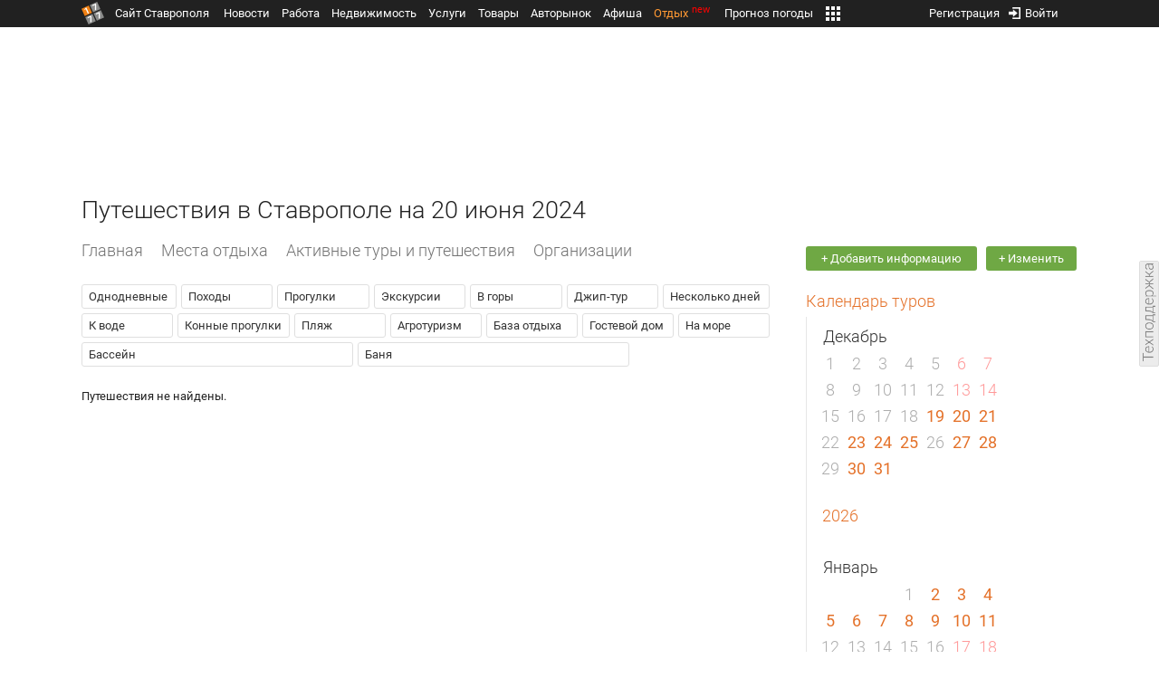

--- FILE ---
content_type: text/html; charset=UTF-8
request_url: https://m.1777.ru/trip/case_travel_date.php?date=20.06.2024
body_size: 6493
content:
<!DOCTYPE html>
<html data-site-name="1777" data-current-page="items" prefix="og: http://ogp.me/ns# article: http://ogp.me/ns/article#">
<head>
<meta name="viewport" content="width=device-width, initial-scale=1, minimum-scale=1, maximum-scale=1, user-scalable=no">
<meta http-equiv="content-language" content="ru-ru"/>
<meta http-equiv="cleartype" content="on">
<meta name="format-detection" content="telephone=no"/>
<meta http-equiv="X-UA-Compatible" content="IE=edge"/>
<meta name="MobileOptimized" content="width">
<meta name="HandheldFriendly" content="True"/>
<meta name="robots" content="max-image-preview:large">
<meta http-equiv="content-type" content="text/html; charset=UTF-8" />
<meta name="description" content="" />
<meta name="keywords" content="" />
<title>Путешествия в Ставрополе на 20 июня 2024</title>

<script type="text/javascript" src="//media.1777.ru/cache/cache_assets/632344d464a904843c3f92a7314264d0/js/jquery.min.js"></script><script type="text/javascript" src="//media.1777.ru/cache/cache_assets/bd65a87b74228f9533bd84663d7a3e2f/assets/pages_redirect_dm.js"></script><script type="text/javascript" src="//media.1777.ru/cache/cache_assets/36ed1c24956a7ee33362b8cb3a352162/assets/devicejs.min.js"></script><link type="text/css" rel="stylesheet" href="//media.1777.ru/cache/cache_assets/ac0ff8b654bf85d165ca34a7801ae436/css/main.css"/><link type="text/css" rel="stylesheet" href="//media.1777.ru/cache/cache_assets/29c682405e8157c04484c76bea1feaae/css/common.css"/><link type="text/css" rel="stylesheet" href="//media.1777.ru/cache/cache_assets/2bd2c0a426a1e58953bdec3b453f63ed/css/pages_mobile.css"/><script type="text/javascript" src="//media.1777.ru/cache/cache_assets/2cbfb41605bfb1dd5446dee4928b80a9/js/cryptography.js"></script><script type="text/javascript" src="//media.1777.ru/cache/cache_assets/14df4ed0e0d399e1ff436207800f76c0/js/cryptojs.min.js"></script><script type="text/javascript" src="//media.1777.ru/cache/cache_assets/7257aca2a50d97a9fb896d4f363676ee/assets/js_1777.js"></script><script type="text/javascript" src="//media.1777.ru/cache/cache_assets/4926fd47a6a849760a72c1da482cb577/assets/js_1777_api.js"></script><script type="text/javascript">JS_1777.API.settings.url = "//api.1777.ru";</script><script type="text/javascript">JS_1777.PATHS = {"HTTP_PROTOCOL":"\/\/","HTTP_PROTOCOL_FULL":"http:","HTTPS_PROTOCOL_FULL":"https:","HTTP_PREFIX":"","HTTP_LIB":"\/\/lib.1777.ru","HTTP_COMPONENTS":"\/\/lib.1777.ru\/components","HTTP_PAYS":"\/\/lib.1777.ru\/components\/pays","HTTP_CLASSES":"\/\/lib.1777.ru\/classes","HTTP_CLASSES_REALTY":"\/\/lib.1777.ru\/classes\/realty","HTTP_JS":"\/\/lib.1777.ru\/js","HTTP_CSS":"\/\/lib.1777.ru\/css","HTTP_BASE":"\/\/1777.ru","HTTP_MBASE":"\/\/m.1777.ru","HTTP_RABOTA":"\/\/rabota.1777.ru","HTTP_MRABOTA":"\/\/m.1777.ru\/rabota","HTTP_REALTY":"\/\/realty.1777.ru","HTTP_MREALTY":"\/\/m.1777.ru\/realty","HTTP_AUTO":"\/\/auto.1777.ru","HTTP_MAUTO":"\/\/m.1777.ru\/auto","HTTP_AUTO_TORG":"\/\/torg.1777.ru","HTTP_MAUTO_TORG":"\/\/m.1777.ru\/torg","HTTP_TORG":"\/\/torg.1777.ru","HTTP_MTORG":"\/\/m.1777.ru\/torg","HTTP_STROYKA":"\/\/stroyka.1777.ru","HTTP_MSTROYKA":"\/\/m.1777.ru\/stroyka","HTTP_SPRAVKA":"\/\/spravka.1777.ru","HTTP_MSPRAVKA":"\/\/m.1777.ru\/spravka","HTTP_NEWS":"\/\/news.1777.ru","HTTP_MNEWS":"\/\/news.1777.ru","HTTP_FORUM":"http:\/\/forum1777.ru","HTTP_MFORUM":"http:\/\/m.forum1777.ru","HTTP_LOGIN":"\/\/1777.ru?authorization_entry","HTTP_REGISTER":"\/\/1777.ru?authorization_registration","HTTP_MLOGIN":"\/\/m.1777.ru?authorization_entry","HTTP_MREGISTER":"\/\/m.1777.ru?authorization_registration","HTTP_AFISHA":"\/\/afisha.1777.ru","HTTP_MAFISHA":"\/\/m.1777.ru\/afisha","HTTP_FIN":"\/\/fin.1777.ru","HTTP_MFIN":"\/\/m.1777.ru\/fin","HTTP_RASP":"\/\/rasp.1777.ru","HTTP_MRASP":"\/\/m.1777.ru\/rasp","HTTP_KARTA":"\/\/karta.1777.ru","HTTP_MKARTA":"\/\/m.1777.ru\/karta","HTTP_HOTEL":"\/\/hotel.1777.ru","HTTP_MHOTEL":"\/\/m.1777.ru\/hotel","HTTP_METEO":"\/\/meteo.1777.ru","HTTP_MMETEO":"\/\/m.1777.ru\/meteo","HTTP_SEARCH":"\/\/search.1777.ru","HTTP_MSEARCH":"\/\/m.1777.ru\/search","HTTP_LOVE":"http:\/\/love.1777.ru","HTTP_MLOVE":"http:\/\/m.1777.ru\/love","HTTP_USLUGI":"\/\/uslugi.1777.ru","HTTP_MUSLUGI":"\/\/m.1777.ru\/uslugi","HTTP_TUR":"\/\/tur.1777.ru","HTTP_MTUR":"\/\/m.1777.ru\/tur","HTTP_TRIP":"\/\/trip.1777.ru","HTTP_MTRIP":"\/\/m.1777.ru\/trip","HTTP_STAVPRICE":"http:\/\/stavprice.ru","HTTP_MEDIA":"\/\/media.1777.ru","HTTP_API":"\/\/api.1777.ru"}</script><script type="text/javascript" src="//media.1777.ru/cache/cache_assets/24ecf17b8684b65a860cc97429784f3c/jquery_cookie/jquery.cookie.js"></script><link rel='stylesheet' type='text/css' href='//lib.1777.ru/components/interface/fonts/Roboto/Roboto.css?v=1.3.7' /><script type="text/javascript" src="//media.1777.ru/cache/cache_assets/a763dd1b8c3b60051c1cc9ae0bbaef2f/native_js/native_js.js"></script><script type="text/javascript" src="//media.1777.ru/cache/cache_assets/d33582e4de553757d983354bc04ff582/js/pages_mobile.js"></script><link type="image/x-icon" rel="shortcut icon" href="//lib.1777.ru/components/pages/favicon/assets/favicon.ico">
<link type="image/png" sizes="16x16" rel="icon" href="//lib.1777.ru/components/pages/favicon/assets/favicon-16x16.png">
<link type="image/png" sizes="32x32" rel="icon" href="//lib.1777.ru/components/pages/favicon/assets/favicon-32x32.png">
<link type="image/png" sizes="96x96" rel="icon" href="//lib.1777.ru/components/pages/favicon/assets/favicon-96x96.png">
<link type="image/png" sizes="120x120" rel="icon" href="//lib.1777.ru/components/pages/favicon/assets/favicon-120x120.png">
<link type="image/png" sizes="192x192" rel="icon" href="//lib.1777.ru/components/pages/favicon/assets/android-icon-192x192.png">
<link rel="manifest" href="//lib.1777.ru/components/pages/favicon/assets/manifest.json">
<link sizes="57x57" rel="apple-touch-icon" href="//lib.1777.ru/components/pages/favicon/assets/apple-touch-icon-57x57.png">
<link sizes="60x60" rel="apple-touch-icon" href="//lib.1777.ru/components/pages/favicon/assets/apple-touch-icon-60x60.png">
<link sizes="72x72" rel="apple-touch-icon" href="//lib.1777.ru/components/pages/favicon/assets/apple-touch-icon-72x72.png">
<link sizes="76x76" rel="apple-touch-icon" href="//lib.1777.ru/components/pages/favicon/assets/apple-touch-icon-76x76.png">
<link sizes="114x114" rel="apple-touch-icon" href="//lib.1777.ru/components/pages/favicon/assets/apple-touch-icon-114x114.png">
<link sizes="120x120" rel="apple-touch-icon" href="//lib.1777.ru/components/pages/favicon/assets/apple-touch-icon-120x120.png">
<link sizes="144x144" rel="apple-touch-icon" href="//lib.1777.ru/components/pages/favicon/assets/apple-touch-icon-144x144.png">
<link sizes="152x152" rel="apple-touch-icon" href="//lib.1777.ru/components/pages/favicon/assets/apple-touch-icon-152x152.png">
<link sizes="180x180" rel="apple-touch-icon" href="//lib.1777.ru/components/pages/favicon/assets/apple-touch-icon-180x180.png">
<link color="#e52037" rel="mask-icon" href="//lib.1777.ru/components/pages/favicon/assets/safari-pinned-tab.svg">
<meta name="application-name" content="1777.ru">
<meta name="msapplication-TileColor" content="#ffffff">
<meta name="msapplication-TileImage" content="//lib.1777.ru/components/pages/favicon/assets/mstile-144x144.png">
<meta name="msapplication-square70x70logo" content="//lib.1777.ru/components/pages/favicon/assets/mstile-70x70.png">
<meta name="msapplication-square150x150logo" content="//lib.1777.ru/components/pages/favicon/assets/mstile-150x150.png">
<meta name="msapplication-wide310x150logo" content="//lib.1777.ru/components/pages/favicon/assets/mstile-310x310.png">
<meta name="msapplication-square310x310logo" content="//lib.1777.ru/components/pages/favicon/assets/mstile-310x150.png">
<meta name="msapplication-config" content="//lib.1777.ru/components/pages/favicon/assets/browserconfig.xml">
<meta name="theme-color" content="#ffffff">
<link rel='canonical' href='https://trip.1777.ru/case_travel_date.php?date=20.06.2024'>
<script type="text/javascript" src="//media.1777.ru/cache/cache_assets/bd65a87b74228f9533bd84663d7a3e2f/assets/pages_redirect_dm.js"></script><script type="text/javascript" src="//media.1777.ru/cache/cache_assets/36ed1c24956a7ee33362b8cb3a352162/assets/devicejs.min.js"></script><script type="text/javascript">function pages_redirect_dm_init_838650016(){if(typeof $().pages_redirect_dm=="function"){$().pages_redirect_dm({crypt_data:"[base64]",url_current:"aHR0cHM6Ly9tLjE3NzcucnUvdHJpcC9jYXNlX3RyYXZlbF9kYXRlLnBocD9kYXRlPTIwLjA2LjIwMjQ=",url_pc:"aHR0cHM6Ly90cmlwLjE3NzcucnUvY2FzZV90cmF2ZWxfZGF0ZS5waHA/ZGF0ZT0yMC4wNi4yMDI0",url_mobile:"aHR0cHM6Ly9tLjE3NzcucnUvdHJpcC9jYXNlX3RyYXZlbF9kYXRlLnBocD9kYXRlPTIwLjA2LjIwMjQ=",log_error:"1",log_ok:""});} else {setTimeout(function(){ pages_redirect_dm_init_838650016(); }, 10);}}pages_redirect_dm_init_838650016();</script><script src="https://yastatic.net/pcode/adfox/header-bidding.js" crossorigin="anonymous"></script><script src="https://yastatic.net/pcode/adfox/loader.js" crossorigin="anonymous"></script><!-- Yandex.RTB -->
        <script>window.yaContextCb=window.yaContextCb||[]</script>
        <script src="https://yandex.ru/ads/system/context.js" async></script><script src="https://ru.viadata.store/v2/comm.js?sid=108228" async></script>    <script async src="https://jsn.24smi.net/smi.js"></script>    
    </head>
<body><!--<script type="text/javascript"> (function ab(){ var request = new XMLHttpRequest(); request.open('GET', "https://scripts.botfaqtor.ru/one/34998", false); request.send(); if(request.status == 200) eval(request.responseText); })(); </script>-->            <table cellspacing=0 cellpadding=0 border=0 style="width:100%;padding:5px 0 5px 0;background-color:#212121;">
            <tr><td align="middle" valign="center" style="background-color:#212121;">
                <!--AdFox START-->
                <!--yandex_www1777ru-->
                <!--Площадка: 1777 / Отдых m / 0-->
                <!--Категория: <не задана>-->
                <!--Тип баннера: 300x300-->
                <div id="adfox_169046128066076992"></div>
                <script>
                    window.yaContextCb.push(()=>{
                        Ya.adfoxCode.create({
                            ownerId: 287789,
                            containerId: 'adfox_169046128066076992',
                            params: {
                                p1: 'cytzf',
                                p2: 'hius'
                            }
                        })
                    })
                </script>
            </td></tr>
            </table>
                    <!-- Yandex.RTB R-A-155370-24 -->
        <script>
        setTimeout(function() { 
            window.yaContextCb.push(() => {
                Ya.Context.AdvManager.render({
                    "blockId": "R-A-155370-24",
                    "type": "fullscreen",
                    "platform": "touch"
                })
            });
        }, 5000);
        </script>
        <div class="pages_mobile_page_center"><div class="pages_mobile_page_union_content"><div class="pages_mobile_page_menu_top"><script type="text/javascript" src="//media.1777.ru/cache/cache_assets/69cf7217710839a210ad88028c21d39a/assets/menu_render_2.js"></script><link type="text/css" rel="stylesheet" href="//media.1777.ru/cache/cache_assets/cdd1cf1cbfdd8dc1ecfa73cdfa1618e2/assets/menu_render_2.css"/><script type="text/javascript">var menu_render_authorized=false;</script><div class="menu_render_cnt"><table cellpadding="0" cellspacing="0" border="0" class="menu_render_table" style="width:100%;"><tr><td align="left" valign="top" class="menu_render_td_icon_left" style="width:30px;"><div class="menu_render_main_menu" onClick="menu_render_main_menu_onClick();"></div><script type="text/javascript" src="//media.1777.ru/cache/cache_assets/fcc93265f506fa8df3615f2325cc3174/js/window_mobile_dm.js"></script><link type="text/css" rel="stylesheet" href="//media.1777.ru/cache/cache_assets/d4c502d30c4d5800b0be9fa37e882add/css/window_mobile_dm.css"/><script type="text/javascript">
                function window_mobile_dm_menu_render_wm_main_menu() {
                    if (typeof $().window_mobile_dm == "function") {
                        $("#menu_render_wm_main_menu").window_mobile_dm({
                            id:"menu_render_wm_main_menu",
                            full_wide_body:"",
                            data:'[]'
                        });
                    } else {
                        setTimeout(function(){ window_mobile_dm_menu_render_wm_main_menu(); }, 10);
                    }
                }
                $(document).ready(function(){ window_mobile_dm_menu_render_wm_main_menu(); });
                </script><div id="menu_render_wm_main_menu" class="wm_window_dm" style="display:none;" ><div class="wm_header_dm" ><table cellspacing="0" cellpadding="0" border="0" class="wm_header_table_dm"><tr><td align="left" valign="top"><table cellspacing="0" cellpadding="0" border="0" class="wm_header_table_ellipsis_dm"><tr><td align="left" valign="top" style="padding-right:10px;"><div class="wm_header_txt_ellipsis_dm"><a href="//m.1777.ru"><div class="menu_render_main_menu_submenu_logo">Сайт Ставрополя</div></a></div></td></tr></table><td id="wm_close_menu_render_wm_main_menu" align="right" valign="top" width="1%"><div class="wm_close_cross_dm" ></div><div class="wm_close_cancel_dm" style="display:none;">Отменить</div><div class="wm_close_ready_dm" style="display:none;">Готово</div></td></tr></table></div><div class="wm_body_dm"><div class="menu_render_main_menu_menu"><div class="menu_render_main_menu_submenu"><a href="//news.1777.ru" class="menu_render_main_menu_submenu_link ">Новости</a></div><div class="menu_render_main_menu_submenu"><a href="//m.1777.ru/rabota" class="menu_render_main_menu_submenu_link ">Работа</a></div><div class="menu_render_main_menu_submenu"><a href="//m.1777.ru/realty" class="menu_render_main_menu_submenu_link ">Недвижимость</a></div><div class="menu_render_main_menu_submenu"><a href="//m.1777.ru/uslugi" class="menu_render_main_menu_submenu_link ">Услуги</a></div><div class="menu_render_main_menu_submenu"><a href="//m.1777.ru/auto" class="menu_render_main_menu_submenu_link ">Авторынок</a></div><div class="menu_render_main_menu_submenu"><a href="//m.1777.ru/torg" class="menu_render_main_menu_submenu_link ">Товары</a></div><div class="menu_render_main_menu_submenu"><a href="//m.1777.ru/afisha" class="menu_render_main_menu_submenu_link ">Афиша</a></div><div class="menu_render_main_menu_submenu"><a href="//m.1777.ru/trip" class="menu_render_main_menu_submenu_link menu_render_main_menu_submenu_link_active">Отдых</a></div><div class="menu_render_main_menu_submenu"><a href="//m.1777.ru/meteo" class="menu_render_main_menu_submenu_link ">Прогноз погоды</a></div><div class="menu_render_main_menu_submenu"><a href="//m.1777.ru/rasp" class="menu_render_main_menu_submenu_link ">Расписания</a></div></div></div></div></td><td align="center" valign="top"  style="padding-top:11px;padding-bottom:4px;"><a href="//m.1777.ru/trip" class="menu_render_domain_link"><div class="menu_render_domain_link_logo"></div></a></td><td align="right" valign="top" class="menu_render_td_icon_right" style="width:30px;"><div class="menu_render_login"><script type="text/javascript" src="//media.1777.ru/cache/cache_assets/8fe51884404d95d1b35473e3781c4fef/js/authorization_mobile.js"></script><link type="text/css" rel="stylesheet" href="//media.1777.ru/cache/cache_assets/31fea9204f879c3b4d8af2894449cfac/css/authorization_mobile.css"/><script>var authorization_path='//lib.1777.ru/components/authorization';</script><script type="text/javascript" src="//media.1777.ru/cache/cache_assets/71b18bd43add91653fd56eb94b3f3a1e/authorization_social/authorization_social.js"></script><div id="authorization_ajax_container"></div><div class="authorization_dialog_control_login" onClick="authorization_dialog_entry();" style="height:24px;width:24px;"></div></div></td></tr><tr><td align="left" valign="top" class="menu_render_td_icon_left_l2"></td><td align="center" valign="top" style="padding-top:0.5px;"><div class="menu_render_add_ad"><nobr><a href="//m.1777.ru/contacts.php?mode=add_information" class="menu_render_add_ad_link_wide">Добавить информацию</a>, &nbsp;<a href="//m.1777.ru/contacts.php?mode=add_information" class="menu_render_add_ad_link_wide">Изменить</a></nobr></div></td><td align="right" valign="top" class="menu_render_td_icon_right_l2" style="padding-top:0px;"><script type="text/javascript" src="//media.1777.ru/cache/cache_assets/f44e07e91e2ed19a0b3303953971168f/jquery/jquery.total-storage.min.js"></script><script type="text/javascript" src="//media.1777.ru/cache/cache_assets/24ecf17b8684b65a860cc97429784f3c/jquery_cookie/jquery.cookie.js"></script><link type="text/css" rel="stylesheet" href="//media.1777.ru/cache/cache_assets/7c342fc177af3dcaaf5049a6fa52107c/css/favorites.css"/><script type="text/javascript" src="//media.1777.ru/cache/cache_assets/ba3315eb7c9e81cf2f02810c73040ff6/js/favorites.js"></script><link type="text/css" rel="stylesheet" href="//media.1777.ru/cache/cache_assets/1dd6effac0f966ef9cc24c068dc26538/css/favorites_mobile.css"/><div id="cart" class="pages_bottom_menu_item pages_bottom_menu_item_right"><a class="favorites_link" href="//m.1777.ru/trip/cart.php" onclick="FavoritesFactory.openPageFavorites('trip'); return false;"></a></div><script>FavoritesSettings.urlPage = "//m.1777.ru/trip/cart.php";</script><script>FavoritesFactory.init("trip")</script><script>FavoritesSettings.limit = "500";</script><style>#cart #cart-img {margin:0px;}</style></td></tr></table><div class="menu_render_domain_menu_scroller"><div class="menu_render_domain_menu_scroller_elements"><div class="menu_render_domain_menu_scroller_element_delimiter_first"></div><div class="menu_render_domain_menu_scroller_element"><a href="//m.1777.ru/trip" class="menu_render_domain_menu_scroller_element_a">Все</a></div><div class="menu_render_domain_menu_scroller_element_delimiter"></div><div class="menu_render_domain_menu_scroller_element"><a href="//m.1777.ru/trip/search_type.php?place" class="menu_render_domain_menu_scroller_element_a">Места отдыха</a></div><div class="menu_render_domain_menu_scroller_element_delimiter"></div><div class="menu_render_domain_menu_scroller_element"><a href="//m.1777.ru/trip/search_type.php?travel" class="menu_render_domain_menu_scroller_element_a">Активные туры и путешествия</a></div><div class="menu_render_domain_menu_scroller_element_delimiter"></div><div class="menu_render_domain_menu_scroller_element"><a href="//m.1777.ru/trip/case_travel_calendar.php" class="menu_render_domain_menu_scroller_element_a">Календарь туров и путешествий</a></div><div class="menu_render_domain_menu_scroller_element_delimiter"></div><div class="menu_render_domain_menu_scroller_element"><a href="//m.1777.ru/trip/search_type.php?firm" class="menu_render_domain_menu_scroller_element_a">Организации</a></div><div class="menu_render_domain_menu_scroller_element_delimiter"></div><div class="menu_render_domain_menu_scroller_element_last"></div></div></div></div></div><div class="pages_mobile_page_content"><h1>Путешествия в Ставрополе на 20 июня 2024</h1><link type="text/css" rel="stylesheet" href="//media.1777.ru/cache/cache_assets/1ffbe028835a8426303be3577b79deba/assets/case_travel_render.css"/><script type="text/javascript" src="//media.1777.ru/cache/cache_assets/31b60830b68cec8b2d3db94e6bab762c/assets/case_travel_render_tiles.js"></script><link type="text/css" rel="stylesheet" href="//media.1777.ru/cache/cache_assets/a052469061d3ba866b4cdc2e894eadd9/assets/case_travel_render_tiles.css"/><div class="case_travel_render_tiles_tags"><div class="cases_render_tags"><link type="text/css" rel="stylesheet" href="//media.1777.ru/cache/cache_assets/0637636fec40d7c9ae5758182dc3e4b7/assets/cases_render.css"/><div class="cases_render_tag"><a href="//m.1777.ru/trip/search_tags.php?case_travel=1" class="cases_render_tag_a">Однодневные</a></div><div class="cases_render_tag"><a href="//m.1777.ru/trip/search_tags.php?case_travel=4" class="cases_render_tag_a">Походы</a></div><div class="cases_render_tag"><a href="//m.1777.ru/trip/search_tags.php?case_travel=3" class="cases_render_tag_a">Прогулки</a></div><div class="cases_render_tag"><a href="//m.1777.ru/trip/search_tags.php?case_travel=5" class="cases_render_tag_a">Экскурсии</a></div><div class="cases_render_tag"><a href="//m.1777.ru/trip/search_tags.php?case_travel=6" class="cases_render_tag_a">В горы</a></div><div class="cases_render_tag"><a href="//m.1777.ru/trip/search_tags.php?case_travel=24" class="cases_render_tag_a">Джип-тур</a></div><div class="cases_render_tag"><a href="//m.1777.ru/trip/search_tags.php?case_travel=2" class="cases_render_tag_a">Несколько дней</a></div><div class="cases_render_tag"><a href="//m.1777.ru/trip/search_tags.php?case_travel=7" class="cases_render_tag_a">К воде</a></div><div class="cases_render_tag"><a href="//m.1777.ru/trip/search_tags.php?case_travel=12" class="cases_render_tag_a">Конные прогулки</a></div><div class="cases_render_tag"><a href="//m.1777.ru/trip/search_tags.php?case_travel=19" class="cases_render_tag_a">Пляж</a></div><div class="cases_render_tag"><a href="//m.1777.ru/trip/search_tags.php?case_travel=22" class="cases_render_tag_a">Агротуризм</a></div><div class="cases_render_tag"><a href="//m.1777.ru/trip/search_tags.php?case_travel=14" class="cases_render_tag_a">База отдыха</a></div><div class="cases_render_tag"><a href="//m.1777.ru/trip/search_tags.php?case_travel=8" class="cases_render_tag_a">Гостевой дом</a></div><div class="cases_render_tag"><a href="//m.1777.ru/trip/search_tags.php?case_travel=23" class="cases_render_tag_a">На море</a></div><div class="cases_render_tag"><a href="//m.1777.ru/trip/search_tags.php?case_travel=10" class="cases_render_tag_a">Бассейн</a></div><div class="cases_render_tag"><a href="//m.1777.ru/trip/search_tags.php?case_travel=13" class="cases_render_tag_a">Баня</a></div></div></div>Путешествия не найдены.<br><br>        <!-- Yandex.RTB R-A-155370-6 -->
        <div id="yandex_rtb_R-A-155370-6" style="padding:10px 0 5px 0;margin:0;width:100%;"></div>
        <script type="text/javascript">
            setTimeout(function(){
            (function(w, d, n, s, t) {
                w[n] = w[n] || [];
                w[n].push(function() {
                    Ya.Context.AdvManager.render({
                        blockId: "R-A-155370-6",
                        renderTo: "yandex_rtb_R-A-155370-6",
                        horizontalAlign: false,
                        async: true
                    });
                });
                t = d.getElementsByTagName("script")[0];
                s = d.createElement("script");
                s.type = "text/javascript";
                s.src = "//an.yandex.ru/system/context.js";
                s.async = true;
                t.parentNode.insertBefore(s, t);
            })(this, this.document, "yandexContextAsyncCallbacks");
        }, 5000);
        </script>
        </div></div></div><div class="pages_mobile_footer">
    <table cellpadding="0" cellspacing="0" border="0" class="pages_mobile_footer_table">
    <tr>
    <td>
        <div class="pages_mobile_footer_content">        <table cellpadding="0" cellspacing="0" border="0" style="width:100%;line-height:1.5;">
        <tr>
        <td align="left" valign="top" colspan="10">
            <div class="pm_footer_links_chapter">Платформы</div><br>
            <a class="pm_footer_links_header_lnk" href="https://telegram.me/stavropol1777" rel="nofollow" target="_blank">Telegram</a><br>
            <a class="pm_footer_links_header_list_lnk" href="https://telegram.me/stavropol1777" rel="nofollow" target="_blank">&#8226; Новости Ставрополя и края</a><br>
            <a class="pm_footer_links_header_list_lnk" href="https://telegram.me/rabota_v_stavropole_1777" rel="nofollow" target="_blank">&#8226; Вакансии в Ставрополе</a><br>
            <a class="pm_footer_links_header_list_lnk" href="https://telegram.me/realty_v_stavropole_1777" rel="nofollow" target="_blank">&#8226; Недвижимость в Ставрополе</a><br>
            <a class="pm_footer_links_header_list_lnk" href="https://telegram.me/afisha_v_stavropole_1777" rel="nofollow" target="_blank">&#8226; Афиша и отдых в Ставрополе</a><br>
            <a class="pm_footer_links_header_lnk" href="https://dzen.ru/1777.ru" rel="nofollow" target="_blank">Дзен</a><br>
            <a class="pm_footer_links_header_lnk" href="https://vk.ru/news1777" rel="nofollow" target="_blank">VK</a><br>
            <a class="pm_footer_links_header_lnk" href="https://max.ru/Stavropol1777" rel="nofollow" target="_blank">MAX</a><br>            
            <a class="pm_footer_links_header_lnk" href="https://m.ok.ru/stavropol1777" rel="nofollow" target="_blank">OK</a><br>
                            <div class="pm_footer_links_dlm"></div>
                <div class="pm_footer_links_chapter">Приложение</div><br>
                <noindex>
                <span class="pm_footer_links_chapter">iOS</span><br>
                    <a class="pm_footer_links_header_list_lnk" rel="nofollow" href="https://itunes.apple.com/ru/app/1777/id1180912396?l=en&mt=8" target="_blank">&#8226; App Store</a><br>
                <span class="pm_footer_links_chapter">Android</span><br>
                    <a class="pm_footer_links_header_list_lnk" rel="nofollow" href="https://www.rustore.ru/catalog/app/ru.stavropol.stavropol1777" target="_blank">&#8226; RuStore</a><br>
                    <a class="pm_footer_links_header_list_lnk" rel="nofollow" href="https://play.google.com/store/apps/details?id=ru.stavropol.stavropol1777" target="_blank">&#8226; Google Play</a><br>
                    <a class="pm_footer_links_header_list_lnk" rel="nofollow" href="//1777.ru/app/1777.apk" target="_blank">&#8226; Файл Apk</a><br>
                </noindex>
                <a rel="nofollow" href="//trip.1777.ru" target="_top" onclick="return false" id="rdr_ml_mobile_2f0319443d6291fa90827d1bf58d66cd" class="pm_footer_links_header_lnk"><nobr>Полная версия</nobr></a><br>            <div class="pm_footer_links_dlm"></div>
            <div class="pm_footer_links_chapter">Редакция</div><br>
            <a class="pm_footer_links_header_lnk" href="//m.1777.ru/advertising.php" >Реклама</a><br>
            <a class="pm_footer_links_header_lnk" href="//m.1777.ru/contacts.php">Контакты</a><br>
            <a class="pm_footer_links_header_lnk" href="//m.1777.ru/support.php">Техподдержка</a><br>
        </td>
        </tr>
        <tr>
        <td align="left" valign="top" style="padding-top:24px;padding-bottom:24px;">
            <span class="pm_footer_link_rules">Использование сайта означает принятие</span> <a href="//m.1777.ru/soglashenie.php"><span class="pm_footer_link_rules">пользовательского соглашения</span></a>
        </td>
        </tr>
        <tr>
        <td align="left" valign="top" style="padding-bottom:8.5px;">
             <span style="padding-right:10px;">&copy; 2005 — 2025, ООО «Сайт Ставрополя»</span>
        </td>
        <td align="right" valign="top" style="width:20px;padding-top:0;padding-bottom:8.5px;" onClick="$('html, body').animate({scrollTop:0}, 'fast');">
            <div class="pages_mobile_move_top"></div>
        </td>
        </tr>
        </table>
        </div>
        <!--LiveInternet counter-->
        <script type="text/javascript">
        new Image().src = "//counter.yadro.ru/hit;1777?r" + escape(document.referrer) + ((typeof(screen)=="undefined")?"" : ";s"+screen.width+"*"+screen.height+"*" + (screen.colorDepth?screen.colorDepth:screen.pixelDepth)) + ";u"+escape(document.URL) +  ";" +Math.random();
        </script>
        <!--/LiveInternet-->
        <script>
        (function(i,s,o,g,r,a,m){i['GoogleAnalyticsObject']=r;i[r]=i[r]||function(){
            (i[r].q=i[r].q||[]).push(arguments)},i[r].l=1*new Date();a=s.createElement(o),
          m=s.getElementsByTagName(o)[0];a.async=1;a.src=g;m.parentNode.insertBefore(a,m)
          })(window,document,'script','//www.google-analytics.com/analytics.js','ga');
          ga('create', 'UA-17186281-7', 'auto');
          ga('send', 'pageview');
        </script>
    </td>
    </tr>
    </table>
</div>
</body>
</html>

--- FILE ---
content_type: text/html; charset=UTF-8
request_url: https://trip.1777.ru/case_travel_date.php?date=20.06.2024
body_size: 9186
content:
<!DOCTYPE HTML>
<html xmlns="http://www.w3.org/1999/xhtml">
<head>
<meta http-equiv="content-language" content="ru-ru"/>
<meta name="HandheldFriendly" content="True"/> 
<meta name='yandex-verification' content='66b032d281f5353c' />
<meta name="format-detection" content="telephone=no"/>
<meta name="robots" content="max-image-preview:large">
<meta http-equiv="Content-Type" content="text/html; charset=UTF-8"/>
<meta name="description" content=""/>
<meta name="keywords" content=""/>
<title>Путешествия в Ставрополе на 20 июня 2024</title>
<script type="text/javascript" src="//media.1777.ru/cache/cache_assets/934e3b67ae65f7fa395d36c907c06d7c/js/jquery.min.js"></script>
<script type="text/javascript" src="https://content.adriver.ru/adriverqueue.js"></script>
<script type="text/javascript" src="https://content.adriver.ru/adriver.core.2.js"></script>
<script type="text/javascript" src="//media.1777.ru/cache/cache_assets/bd65a87b74228f9533bd84663d7a3e2f/assets/pages_redirect_dm.js"></script><script type="text/javascript" src="//media.1777.ru/cache/cache_assets/36ed1c24956a7ee33362b8cb3a352162/assets/devicejs.min.js"></script><script type="text/javascript" src="//media.1777.ru/cache/cache_assets/3cd3e3d27c637e4fce03075bfea4ff2e/angular-1.4.8/angular.min.js"></script><script type="text/javascript" src="//media.1777.ru/cache/cache_assets/e36f396d57d58b6e011eeba965037576/angular/ngStorage.min.js"></script><script type="text/javascript" src="//media.1777.ru/cache/cache_assets/aba9e16dcf0095eec929ce7342af5279/assets/pages_angular.js"></script><script type="text/javascript" src="//media.1777.ru/cache/cache_assets/2cbfb41605bfb1dd5446dee4928b80a9/js/cryptography.js"></script><script type="text/javascript" src="//media.1777.ru/cache/cache_assets/14df4ed0e0d399e1ff436207800f76c0/js/cryptojs.min.js"></script><script type="text/javascript" src="//media.1777.ru/cache/cache_assets/7257aca2a50d97a9fb896d4f363676ee/assets/js_1777.js"></script><script type="text/javascript" src="//media.1777.ru/cache/cache_assets/4926fd47a6a849760a72c1da482cb577/assets/js_1777_api.js"></script><script type="text/javascript">JS_1777.API.settings.url = "//api.1777.ru";</script><script type="text/javascript">JS_1777.PATHS = {"HTTP_PROTOCOL":"\/\/","HTTP_PROTOCOL_FULL":"http:","HTTPS_PROTOCOL_FULL":"https:","HTTP_PREFIX":"","HTTP_LIB":"\/\/lib.1777.ru","HTTP_COMPONENTS":"\/\/lib.1777.ru\/components","HTTP_PAYS":"\/\/lib.1777.ru\/components\/pays","HTTP_CLASSES":"\/\/lib.1777.ru\/classes","HTTP_CLASSES_REALTY":"\/\/lib.1777.ru\/classes\/realty","HTTP_JS":"\/\/lib.1777.ru\/js","HTTP_CSS":"\/\/lib.1777.ru\/css","HTTP_BASE":"\/\/1777.ru","HTTP_MBASE":"\/\/m.1777.ru","HTTP_RABOTA":"\/\/rabota.1777.ru","HTTP_MRABOTA":"\/\/m.1777.ru\/rabota","HTTP_REALTY":"\/\/realty.1777.ru","HTTP_MREALTY":"\/\/m.1777.ru\/realty","HTTP_AUTO":"\/\/auto.1777.ru","HTTP_MAUTO":"\/\/m.1777.ru\/auto","HTTP_AUTO_TORG":"\/\/torg.1777.ru","HTTP_MAUTO_TORG":"\/\/m.1777.ru\/torg","HTTP_TORG":"\/\/torg.1777.ru","HTTP_MTORG":"\/\/m.1777.ru\/torg","HTTP_STROYKA":"\/\/stroyka.1777.ru","HTTP_MSTROYKA":"\/\/m.1777.ru\/stroyka","HTTP_SPRAVKA":"\/\/spravka.1777.ru","HTTP_MSPRAVKA":"\/\/m.1777.ru\/spravka","HTTP_NEWS":"\/\/news.1777.ru","HTTP_MNEWS":"\/\/news.1777.ru","HTTP_FORUM":"http:\/\/forum1777.ru","HTTP_MFORUM":"http:\/\/m.forum1777.ru","HTTP_LOGIN":"\/\/1777.ru?authorization_entry","HTTP_REGISTER":"\/\/1777.ru?authorization_registration","HTTP_MLOGIN":"\/\/m.1777.ru?authorization_entry","HTTP_MREGISTER":"\/\/m.1777.ru?authorization_registration","HTTP_AFISHA":"\/\/afisha.1777.ru","HTTP_MAFISHA":"\/\/m.1777.ru\/afisha","HTTP_FIN":"\/\/fin.1777.ru","HTTP_MFIN":"\/\/m.1777.ru\/fin","HTTP_RASP":"\/\/rasp.1777.ru","HTTP_MRASP":"\/\/m.1777.ru\/rasp","HTTP_KARTA":"\/\/karta.1777.ru","HTTP_MKARTA":"\/\/m.1777.ru\/karta","HTTP_HOTEL":"\/\/hotel.1777.ru","HTTP_MHOTEL":"\/\/m.1777.ru\/hotel","HTTP_METEO":"\/\/meteo.1777.ru","HTTP_MMETEO":"\/\/m.1777.ru\/meteo","HTTP_SEARCH":"\/\/search.1777.ru","HTTP_MSEARCH":"\/\/m.1777.ru\/search","HTTP_LOVE":"http:\/\/love.1777.ru","HTTP_MLOVE":"http:\/\/m.1777.ru\/love","HTTP_USLUGI":"\/\/uslugi.1777.ru","HTTP_MUSLUGI":"\/\/m.1777.ru\/uslugi","HTTP_TUR":"\/\/tur.1777.ru","HTTP_MTUR":"\/\/m.1777.ru\/tur","HTTP_TRIP":"\/\/trip.1777.ru","HTTP_MTRIP":"\/\/m.1777.ru\/trip","HTTP_STAVPRICE":"http:\/\/stavprice.ru","HTTP_MEDIA":"\/\/media.1777.ru","HTTP_API":"\/\/api.1777.ru"}</script><script type="text/javascript" src="//media.1777.ru/cache/cache_assets/24ecf17b8684b65a860cc97429784f3c/jquery_cookie/jquery.cookie.js"></script><link rel='stylesheet' type='text/css' href='//lib.1777.ru/components/interface/fonts/Roboto/Roboto.css?v=1.3.7' /><script type="text/javascript" src="//media.1777.ru/cache/cache_assets/a763dd1b8c3b60051c1cc9ae0bbaef2f/native_js/native_js.js"></script><script type="text/javascript" src="//media.1777.ru/cache/cache_assets/93056f4e0556d7c7c7c5ba6be6a4b371/js/pages.js"></script>
<link type="text/css" rel="stylesheet" href="//media.1777.ru/cache/cache_assets/52575e061dee947566eea2ce64ef3491/css/pages.css"/>
<link type="text/css" rel="stylesheet" href="//media.1777.ru/cache/cache_assets/e6bc78bd6ccd081db2396440b8fc08c0/css/main.css"/>
<link type="text/css" rel="stylesheet" href="//media.1777.ru/cache/cache_assets/13b6b341edfa5f827e960ef3a77a2873/css/common.css"/>
<link type="image/x-icon" rel="shortcut icon" href="//lib.1777.ru/components/pages/favicon/assets/favicon.ico">
<link type="image/png" sizes="16x16" rel="icon" href="//lib.1777.ru/components/pages/favicon/assets/favicon-16x16.png">
<link type="image/png" sizes="32x32" rel="icon" href="//lib.1777.ru/components/pages/favicon/assets/favicon-32x32.png">
<link type="image/png" sizes="96x96" rel="icon" href="//lib.1777.ru/components/pages/favicon/assets/favicon-96x96.png">
<link type="image/png" sizes="120x120" rel="icon" href="//lib.1777.ru/components/pages/favicon/assets/favicon-120x120.png">
<link type="image/png" sizes="192x192" rel="icon" href="//lib.1777.ru/components/pages/favicon/assets/android-icon-192x192.png">
<link rel="manifest" href="//lib.1777.ru/components/pages/favicon/assets/manifest.json">
<link sizes="57x57" rel="apple-touch-icon" href="//lib.1777.ru/components/pages/favicon/assets/apple-touch-icon-57x57.png">
<link sizes="60x60" rel="apple-touch-icon" href="//lib.1777.ru/components/pages/favicon/assets/apple-touch-icon-60x60.png">
<link sizes="72x72" rel="apple-touch-icon" href="//lib.1777.ru/components/pages/favicon/assets/apple-touch-icon-72x72.png">
<link sizes="76x76" rel="apple-touch-icon" href="//lib.1777.ru/components/pages/favicon/assets/apple-touch-icon-76x76.png">
<link sizes="114x114" rel="apple-touch-icon" href="//lib.1777.ru/components/pages/favicon/assets/apple-touch-icon-114x114.png">
<link sizes="120x120" rel="apple-touch-icon" href="//lib.1777.ru/components/pages/favicon/assets/apple-touch-icon-120x120.png">
<link sizes="144x144" rel="apple-touch-icon" href="//lib.1777.ru/components/pages/favicon/assets/apple-touch-icon-144x144.png">
<link sizes="152x152" rel="apple-touch-icon" href="//lib.1777.ru/components/pages/favicon/assets/apple-touch-icon-152x152.png">
<link sizes="180x180" rel="apple-touch-icon" href="//lib.1777.ru/components/pages/favicon/assets/apple-touch-icon-180x180.png">
<link color="#e52037" rel="mask-icon" href="//lib.1777.ru/components/pages/favicon/assets/safari-pinned-tab.svg">
<meta name="application-name" content="1777.ru">
<meta name="msapplication-TileColor" content="#ffffff">
<meta name="msapplication-TileImage" content="//lib.1777.ru/components/pages/favicon/assets/mstile-144x144.png">
<meta name="msapplication-square70x70logo" content="//lib.1777.ru/components/pages/favicon/assets/mstile-70x70.png">
<meta name="msapplication-square150x150logo" content="//lib.1777.ru/components/pages/favicon/assets/mstile-150x150.png">
<meta name="msapplication-wide310x150logo" content="//lib.1777.ru/components/pages/favicon/assets/mstile-310x310.png">
<meta name="msapplication-square310x310logo" content="//lib.1777.ru/components/pages/favicon/assets/mstile-310x150.png">
<meta name="msapplication-config" content="//lib.1777.ru/components/pages/favicon/assets/browserconfig.xml">
<meta name="theme-color" content="#ffffff">
<link rel='canonical' href='https://trip.1777.ru/case_travel_date.php?date=20.06.2024'>
<link rel='alternate' href='https://m.1777.ru/trip/case_travel_date.php?date=20.06.2024'>
<script type="text/javascript" src="//media.1777.ru/cache/cache_assets/bd65a87b74228f9533bd84663d7a3e2f/assets/pages_redirect_dm.js"></script><script type="text/javascript" src="//media.1777.ru/cache/cache_assets/36ed1c24956a7ee33362b8cb3a352162/assets/devicejs.min.js"></script><script type="text/javascript">function pages_redirect_dm_init_656653387(){if(typeof $().pages_redirect_dm=="function"){$().pages_redirect_dm({crypt_data:"[base64]",url_current:"aHR0cHM6Ly90cmlwLjE3NzcucnUvY2FzZV90cmF2ZWxfZGF0ZS5waHA/ZGF0ZT0yMC4wNi4yMDI0",url_pc:"aHR0cHM6Ly90cmlwLjE3NzcucnUvY2FzZV90cmF2ZWxfZGF0ZS5waHA/ZGF0ZT0yMC4wNi4yMDI0",url_mobile:"aHR0cHM6Ly9tLjE3NzcucnUvdHJpcC9jYXNlX3RyYXZlbF9kYXRlLnBocD9kYXRlPTIwLjA2LjIwMjQ=",log_error:"1",log_ok:""});} else {setTimeout(function(){ pages_redirect_dm_init_656653387(); }, 10);}}pages_redirect_dm_init_656653387();</script>    <!--LiveInternet counter-->
    <script type="text/javascript">
        new Image().src = "//counter.yadro.ru/hit;1777?r" +
        escape(document.referrer) + ((typeof(screen) == "undefined") ? "" :
        ";s" + screen.width + "*" + screen.height + "*" + (screen.colorDepth ?
            screen.colorDepth : screen.pixelDepth)) + ";u" + escape(document.URL) +
        ";" + Math.random();
    </script>
    <!--/LiveInternet-->
        <script>
        (function(i,s,o,g,r,a,m){i['GoogleAnalyticsObject']=r;i[r]=i[r]||function(){
            (i[r].q=i[r].q||[]).push(arguments)},i[r].l=1*new Date();a=s.createElement(o),
            m=s.getElementsByTagName(o)[0];a.async=1;a.src=g;m.parentNode.insertBefore(a,m)
        })(window,document,'script','//www.google-analytics.com/analytics.js','ga');

        ga('create', 'UA-17186281-7', 'auto');
        ga('send', 'pageview');

    </script>
        <script>window.yaContextCb = window.yaContextCb || []</script>
    <script src="https://yandex.ru/ads/system/context.js" async></script>
        <script async src="https://jsn.24smi.net/smi.js"></script>    
    <script src="https://yastatic.net/pcode/adfox/loader.js" crossorigin="anonymous"></script>
</head>
<body style="overflow-y:scroll;">
<!--<script type="text/javascript"> (function ab(){ var request = new XMLHttpRequest(); request.open('GET', "https://scripts.botfaqtor.ru/one/34998", false); request.send(); if(request.status == 200) eval(request.responseText); })(); </script>-->
<div class="pages_main pages_main_trip">
            <div class="pages_black_line">
            <div class="pages_main_center pages_main_center_menu">
                <nobr>
                    <script type="text/javascript" src="//media.1777.ru/cache/cache_assets/4c05aa939f93d2276e6527d987cb5a42/assets/pages_menu.js"></script><link type="text/css" rel="stylesheet" href="//media.1777.ru/cache/cache_assets/1a28fe3d44ab6fee156927268757753d/assets/pages_menu.css"/><table id="pages_main_menu_base_cnt_tbl" class="pages_main_menu_base_cnt_tbl" cellpadding="0" cellspacing="0" border="0" style="width:100%;height:22px;">
<tr>
    <td align="left" valign="top" style="width:5%">
    <nobr>
        
        <a href="//1777.ru" title="Город Ставрополь — 1777.Ru" target="_top" class="pages_main_page_link">
            <div class="pages_main_page_btn"><span class="pages_main_page_btn_txt">Сайт Ставрополя</span></div>        </a>
        
    </nobr>
    </td>
    <td align="left" valign="top" style="width:70%;">
    <nobr>
    
        <table id="pages_main_menu_base_tbl" cellpadding="0" cellspacing="0" border="0" style="width:100%;height:22px;">
            <tr>
            <td align="left" valign="top" style="width:50%;">
                
                                <div id="pages_main_menu_base" class="pages_main_menu_base" style="width:770px;">
                                    <div class="pages_main_menu_base_item" id="pages_main_menu_base_item_38f2a8cb8c5cde0c948483f4bd374a7c" data="38f2a8cb8c5cde0c948483f4bd374a7c">
                        <a class="pages_main_menu_item_link " href="//news.1777.ru" target="_top">Новости</a>
                    </div>
                                    <div class="pages_main_menu_base_item" id="pages_main_menu_base_item_6d47138aba2c4a396a574e128865d1c5" data="6d47138aba2c4a396a574e128865d1c5">
                        <a class="pages_main_menu_item_link " href="//rabota.1777.ru" target="_top">Работа</a>
                    </div>
                                    <div class="pages_main_menu_base_item" id="pages_main_menu_base_item_9eaf8a2f498b0ec05512285b9613cb22" data="9eaf8a2f498b0ec05512285b9613cb22">
                        <a class="pages_main_menu_item_link " href="//realty.1777.ru" target="_top">Недвижимость</a>
                    </div>
                                    <div class="pages_main_menu_base_item" id="pages_main_menu_base_item_c9ba543935ac7d048ac17392443da843" data="c9ba543935ac7d048ac17392443da843">
                        <a class="pages_main_menu_item_link " href="//uslugi.1777.ru" target="_top">Услуги</a>
                    </div>
                                    <div class="pages_main_menu_base_item" id="pages_main_menu_base_item_14f7e3098fa4957fa3125106626e9665" data="14f7e3098fa4957fa3125106626e9665">
                        <a class="pages_main_menu_item_link " href="//torg.1777.ru" target="_top">Товары</a>
                    </div>
                                    <div class="pages_main_menu_base_item" id="pages_main_menu_base_item_95e399e97bfb5ad15c863f0100fd14ab" data="95e399e97bfb5ad15c863f0100fd14ab">
                        <a class="pages_main_menu_item_link " href="//auto.1777.ru" target="_top">Авторынок</a>
                    </div>
                                    <div class="pages_main_menu_base_item" id="pages_main_menu_base_item_20a0bcfb76c454e7fa3cff842dd1a963" data="20a0bcfb76c454e7fa3cff842dd1a963">
                        <a class="pages_main_menu_item_link " href="//afisha.1777.ru" target="_top">Афиша</a>
                    </div>
                                    <div class="pages_main_menu_base_item" id="pages_main_menu_base_item_2f0319443d6291fa90827d1bf58d66cd" data="2f0319443d6291fa90827d1bf58d66cd">
                        <a class="pages_main_menu_item_link pages_main_menu_item_link_active" href="//trip.1777.ru" target="_top">Отдых<div class="pages_main_menu_badge">new</div></a>
                    </div>
                                    <div class="pages_main_menu_base_item" id="pages_main_menu_base_item_66c1a910c693022c006c6ac98ef0fd3f" data="66c1a910c693022c006c6ac98ef0fd3f">
                        <a class="pages_main_menu_item_link " href="//meteo.1777.ru" target="_top">Прогноз погоды</a>
                    </div>
                                    <div class="pages_main_menu_base_item" id="pages_main_menu_base_item_502d50059a7ad6ef6584892b8ff37963" data="502d50059a7ad6ef6584892b8ff37963">
                        <a class="pages_main_menu_item_link " href="//fin.1777.ru" target="_top">Финансы</a>
                    </div>
                                    <div class="pages_main_menu_base_item" id="pages_main_menu_base_item_2bcafc25a0acfd5ec19a7c63349a1f11" data="2bcafc25a0acfd5ec19a7c63349a1f11">
                        <a class="pages_main_menu_item_link " href="//rasp.1777.ru" target="_top">Расписания</a>
                    </div>
                                    <div class="pages_main_menu_base_item" id="pages_main_menu_base_item_83a68a234a70b6a59be91ffe59806c17" data="83a68a234a70b6a59be91ffe59806c17">
                        <a class="pages_main_menu_item_link " href="//1777.ru/all.php" target="_top">Все проекты</a>
                    </div>
                                </div>
            
            </td>
            <td align="left" valign="top" style="width:20px;">
            
                                    <div class="pages_main_menu_more_icon"  onclick="PagesMenu.show_more();">
                        <img src="//lib.1777.ru/components/pages/pages3/images/more.png">
                    </div>
                                    
                <div class="pages_main_menu_more">
                    
                                            <div class="pages_main_menu_more_item" id="pages_main_menu_more_item_38f2a8cb8c5cde0c948483f4bd374a7c" data="38f2a8cb8c5cde0c948483f4bd374a7c">
                            <a class="pages_main_menu_item_link" href="//news.1777.ru" target="_top">Новости</a>
                        </div>
                                            <div class="pages_main_menu_more_item" id="pages_main_menu_more_item_6d47138aba2c4a396a574e128865d1c5" data="6d47138aba2c4a396a574e128865d1c5">
                            <a class="pages_main_menu_item_link" href="//rabota.1777.ru" target="_top">Работа</a>
                        </div>
                                            <div class="pages_main_menu_more_item" id="pages_main_menu_more_item_9eaf8a2f498b0ec05512285b9613cb22" data="9eaf8a2f498b0ec05512285b9613cb22">
                            <a class="pages_main_menu_item_link" href="//realty.1777.ru" target="_top">Недвижимость</a>
                        </div>
                                            <div class="pages_main_menu_more_item" id="pages_main_menu_more_item_c9ba543935ac7d048ac17392443da843" data="c9ba543935ac7d048ac17392443da843">
                            <a class="pages_main_menu_item_link" href="//uslugi.1777.ru" target="_top">Услуги</a>
                        </div>
                                            <div class="pages_main_menu_more_item" id="pages_main_menu_more_item_14f7e3098fa4957fa3125106626e9665" data="14f7e3098fa4957fa3125106626e9665">
                            <a class="pages_main_menu_item_link" href="//torg.1777.ru" target="_top">Товары</a>
                        </div>
                                            <div class="pages_main_menu_more_item" id="pages_main_menu_more_item_95e399e97bfb5ad15c863f0100fd14ab" data="95e399e97bfb5ad15c863f0100fd14ab">
                            <a class="pages_main_menu_item_link" href="//auto.1777.ru" target="_top">Авторынок</a>
                        </div>
                                            <div class="pages_main_menu_more_item" id="pages_main_menu_more_item_20a0bcfb76c454e7fa3cff842dd1a963" data="20a0bcfb76c454e7fa3cff842dd1a963">
                            <a class="pages_main_menu_item_link" href="//afisha.1777.ru" target="_top">Афиша</a>
                        </div>
                                            <div class="pages_main_menu_more_item" id="pages_main_menu_more_item_2f0319443d6291fa90827d1bf58d66cd" data="2f0319443d6291fa90827d1bf58d66cd">
                            <a class="pages_main_menu_item_link pages_main_menu_item_link_active" href="//trip.1777.ru" target="_top">Отдых<div class="pages_main_menu_badge">new</div></a>
                        </div>
                                            <div class="pages_main_menu_more_item" id="pages_main_menu_more_item_66c1a910c693022c006c6ac98ef0fd3f" data="66c1a910c693022c006c6ac98ef0fd3f">
                            <a class="pages_main_menu_item_link" href="//meteo.1777.ru" target="_top">Прогноз погоды</a>
                        </div>
                                            <div class="pages_main_menu_more_item" id="pages_main_menu_more_item_502d50059a7ad6ef6584892b8ff37963" data="502d50059a7ad6ef6584892b8ff37963">
                            <a class="pages_main_menu_item_link" href="//fin.1777.ru" target="_top">Финансы</a>
                        </div>
                                            <div class="pages_main_menu_more_item" id="pages_main_menu_more_item_2bcafc25a0acfd5ec19a7c63349a1f11" data="2bcafc25a0acfd5ec19a7c63349a1f11">
                            <a class="pages_main_menu_item_link" href="//rasp.1777.ru" target="_top">Расписания</a>
                        </div>
                                            <div class="pages_main_menu_more_item" id="pages_main_menu_more_item_83a68a234a70b6a59be91ffe59806c17" data="83a68a234a70b6a59be91ffe59806c17">
                            <a class="pages_main_menu_item_link" href="//1777.ru/all.php" target="_top">Все проекты</a>
                        </div>
                                        
                </div>
            </td>
            <td align="left" valign="top" style="width:auto;">&nbsp;</td>
            </tr>
        </table>
        
    </nobr>
    </td>
    <td align="right" valign="top" style="min-width:220px;">
    <nobr>
    
        <table cellspacing="0" cellpadding="0" border="0" style="width:100%;">
        <tr>
        <td align="right" valign="top">
            <div class="pages_messages">
                <script type="text/javascript" src="//media.1777.ru/cache/cache_assets/6ec167ddf358ff51d610750ddb166f2b/js/messages.js"></script><link type="text/css" rel="stylesheet" href="//media.1777.ru/cache/cache_assets/906d1d4daaedf311de2745e585ea8594/css/messages.css"/><script>var messages_path_component_ajax="//lib.1777.ru/components/messages/ajax";</script><script>messages_set_hash("72ee8552ca376c08408cfd3037a2567d");</script><script>messages_set_user_id_from("1");</script><div class="messages_overlay" id="messages_overlay" onClick='messages_dialog_activate("");'></div><div class="messages_dialog" id="messages_dialog"><div><div class="messages_dialog_close" onClick='messages_dialog_activate("");'>&nbsp;&nbsp;</div><span class="messages_dialog_header">Сообщения</span></div><div id="messages_iframe_loading" class="messages_iframe_loading">Загрузка</div><div id="messages_iframe_div" class="messages_iframe_div"><iframe src="//lib.1777.ru/components/messages/img/blank.png" id="messages_iframe"  class="messages_iframe" align="left" frameborder="0" onload="messages_iframe_loading_hide();"></iframe><script>var messages_iframe_path='//lib.1777.ru/components/messages/messages_iframe.php';</script><script>var messages_iframe_path_blank='//lib.1777.ru/components/messages/img/blank.png';</script></div></div>            </div>
         </td>
        <td align="right" valign="top" style="width:15px">
            <script type="text/javascript" src="//media.1777.ru/cache/cache_assets/f44e07e91e2ed19a0b3303953971168f/jquery/jquery.total-storage.min.js"></script><script type="text/javascript" src="//media.1777.ru/cache/cache_assets/24ecf17b8684b65a860cc97429784f3c/jquery_cookie/jquery.cookie.js"></script><link type="text/css" rel="stylesheet" href="//media.1777.ru/cache/cache_assets/7c342fc177af3dcaaf5049a6fa52107c/css/favorites.css"/><script type="text/javascript" src="//media.1777.ru/cache/cache_assets/ba3315eb7c9e81cf2f02810c73040ff6/js/favorites.js"></script><div id="cart" class="pages_bottom_menu_item pages_bottom_menu_item_right"><a class="favorites_link" href="//trip.1777.ru/cart.php" onclick="FavoritesFactory.openPageFavorites('trip'); return false;"></a></div><script>FavoritesSettings.urlPage = "//trip.1777.ru/cart.php";</script><script>FavoritesFactory.init("trip")</script><script>FavoritesSettings.limit = "500";</script>        </td>
        <td align="right" valign="top">
            <div class="pages_login_block">
                <script type="text/javascript" src="//media.1777.ru/cache/cache_assets/3cbb753c6533b336a176700a17729ad8/js/authorization.js"></script><link type="text/css" rel="stylesheet" href="//media.1777.ru/cache/cache_assets/db682578963dfbf53f47bf1f6bff1686/css/authorization.css"/><!--[if lte IE 8]><link rel='stylesheet' href='//lib.1777.ru/components/authorization/css/authorization_ie.css?v=1.6.5' type='text/css' media='screen' /><![endif]--><script>var authorization_path='//lib.1777.ru/components/authorization';</script><script type="text/javascript" src="//media.1777.ru/cache/cache_assets/71b18bd43add91653fd56eb94b3f3a1e/authorization_social/authorization_social.js"></script><div id="authorization_ajax_container"></div><div id="authorization_dialog_control" class="authorization_dialog_control"><div class="authorization_dialog_control_action" onClick="authorization_dialog_entry();"><img src="//lib.1777.ru/components/pages/images/login.png" />Войти</div><div class="authorization_dialog_control_action" onClick="authorization_dialog_registration();">Регистрация</div></div>            </div>
        </td>
        <td align="right" valign="top" style="width:auto;">
                    </td>
        <td align="right" valign="top" style="width:5%">
            <div class="pages_private_office" style="float:right;">
                             </div>
        </td>
        </tr>
        </table>
        
    </nobr>
    </td>
</tr>
</table>

                </nobr>
            </div>
        </div>
    
    <div class="pages_main_center">

        <div class="pages_header">

            <table cellpadding="0" cellspacing="0" border="0" style="width:100%;">
                                <tr>
                    <td align="center" valign="center">
                        <div class="pages_top_banner_cnt" style="display:inline-block;min-height:120px;">
                                    <table cellpadding="0" cellspacing="0" style="background-color:#f4f4f4;width:100%;">
            <tr><td align="middle" valign="center">
                <!--AdFox START-->
                <!--yandex_www1777ru-->
                <!--Площадка: 1777 / Отдых / 0-->
                <!--Категория: <не задана>-->
                <!--Тип баннера: 728х90-->
                <div id="adfox_169046100235382479"></div>
                <script>
                    window.yaContextCb.push(()=>{
                        Ya.adfoxCode.create({
                            ownerId: 287789,
                            containerId: 'adfox_169046100235382479',
                            params: {
                                p1: 'cytza',
                                p2: 'hiuu'
                            }
                        })
                    })
                </script>
            </td></tr>
            </table>
	                                </div>
                    </td>
                </tr>
                                <tr>
                    <td align="left" valign="top">
                            <table cellpadding="0" cellspacing="0" border="0" style="width:100%;margin-top:1px;">
    <tr>
    <td colspan="2" align="left" valign="top">
        <h1 class="pages_h1">Путешествия в Ставрополе на 20 июня 2024</h1>    </td>
    </tr>
    </table>
                        </td>
                </tr>
            </table>
        </div>
<div class="pages_content"><table cellpadding="0" cellspacing="0" border="0" width="100%"><tr><td class="pages_center"><div style="max-width:765px;">
            <table cellpadding="0" cellspacing="0" border="0" style="width:100%;margin-bottom:18px;">
            <tr>
            <td align="left" valign="top">
            <nobr><li class="pages_bottom_menu_item">
                        <a target="_top" class="pages_bottom_menu_item_link" href="//trip.1777.ru">
                            <span class="pages_bottom_menu_item_link_text">Главная</span>
                        </a>
                    </li><li class="pages_bottom_menu_item">
                    <a target="_top" class="pages_bottom_menu_item_link" href="//trip.1777.ru/search_type.php?place">
                        <span class="pages_bottom_menu_item_link_text">Места отдыха</span>
                    </a>
                </li><li class="pages_bottom_menu_item">
                    <a target="_top" class="pages_bottom_menu_item_link" href="//trip.1777.ru/search_type.php?travel">
                        <span class="pages_bottom_menu_item_link_text">Активные туры и путешествия</span>
                    </a>
                </li><li class="pages_bottom_menu_item">
                    <a target="_top" class="pages_bottom_menu_item_link" href="//trip.1777.ru/search_type.php?firm">
                        <span class="pages_bottom_menu_item_link_text">Организации</span>
                    </a>
                </li></nobr></td>
            </tr>
            </table>              
            <link type="text/css" rel="stylesheet" href="//media.1777.ru/cache/cache_assets/e74e7aaa6f812e064a576aca96993fbf/assets/case_travel_render.css"/><script type="text/javascript" src="//media.1777.ru/cache/cache_assets/8e47dfbb79205ceabcbf83a9f2123313/assets/case_travel_render_tiles.js"></script><link type="text/css" rel="stylesheet" href="//media.1777.ru/cache/cache_assets/e4cc35be3a9a088752b588dcd20f374f/assets/case_travel_render_tiles.css"/><div class="case_travel_render_tiles_tags"><div class="cases_render_tags"><link type="text/css" rel="stylesheet" href="//media.1777.ru/cache/cache_assets/97d2b52cefb83dbb8c9da440ac281047/assets/cases_render.css"/><div class="cases_render_tag"><a href="//trip.1777.ru/search_tags.php?case_travel=1" title="Однодневные" class="cases_render_tag_a">Однодневные</a></div><div class="cases_render_tag"><a href="//trip.1777.ru/search_tags.php?case_travel=4" title="Походы" class="cases_render_tag_a">Походы</a></div><div class="cases_render_tag"><a href="//trip.1777.ru/search_tags.php?case_travel=3" title="Прогулки" class="cases_render_tag_a">Прогулки</a></div><div class="cases_render_tag"><a href="//trip.1777.ru/search_tags.php?case_travel=5" title="Экскурсии" class="cases_render_tag_a">Экскурсии</a></div><div class="cases_render_tag"><a href="//trip.1777.ru/search_tags.php?case_travel=6" title="В горы" class="cases_render_tag_a">В горы</a></div><div class="cases_render_tag"><a href="//trip.1777.ru/search_tags.php?case_travel=24" title="Джип-тур" class="cases_render_tag_a">Джип-тур</a></div><div class="cases_render_tag"><a href="//trip.1777.ru/search_tags.php?case_travel=2" title="Несколько дней" class="cases_render_tag_a">Несколько дней</a></div><div class="cases_render_tag"><a href="//trip.1777.ru/search_tags.php?case_travel=7" title="К воде" class="cases_render_tag_a">К воде</a></div><div class="cases_render_tag"><a href="//trip.1777.ru/search_tags.php?case_travel=12" title="Конные прогулки" class="cases_render_tag_a">Конные прогулки</a></div><div class="cases_render_tag"><a href="//trip.1777.ru/search_tags.php?case_travel=19" title="Пляж" class="cases_render_tag_a">Пляж</a></div><div class="cases_render_tag"><a href="//trip.1777.ru/search_tags.php?case_travel=22" title="Агротуризм" class="cases_render_tag_a">Агротуризм</a></div><div class="cases_render_tag"><a href="//trip.1777.ru/search_tags.php?case_travel=14" title="База отдыха" class="cases_render_tag_a">База отдыха</a></div><div class="cases_render_tag"><a href="//trip.1777.ru/search_tags.php?case_travel=8" title="Гостевой дом" class="cases_render_tag_a">Гостевой дом</a></div><div class="cases_render_tag"><a href="//trip.1777.ru/search_tags.php?case_travel=23" title="На море" class="cases_render_tag_a">На море</a></div><div class="cases_render_tag"><a href="//trip.1777.ru/search_tags.php?case_travel=10" title="Бассейн" class="cases_render_tag_a">Бассейн</a></div><div class="cases_render_tag"><a href="//trip.1777.ru/search_tags.php?case_travel=13" title="Баня" class="cases_render_tag_a">Баня</a></div></div></div>Путешествия не найдены.</div></td><td class="pages_right"><style>.pages_right{padding-top:12px !important;}</style><div style="width:300px;min-width:300px;max-width:300px;margin-bottom:20px;"><nobr><style>.pages_add_ad_button{font-size:13px !important;font-weight:400 !important;}</style><a href="//1777.ru/advertising/contacts.php?mode=add_information" class="pages_add_ad_button" style="margin-right:10px;"><div style="padding:0 3px 0 3px;">+ Добавить информацию</div></a><a href="//1777.ru/advertising/contacts.php?mode=add_information" class="pages_add_ad_button" style="">+ Изменить</a></nobr></div><div class="pages_sf_right_main" style=""><link type="text/css" rel="stylesheet" href="//media.1777.ru/cache/cache_assets/7c71b6b7ae04f583fcb56c167992afa8/css/pages_scroll_fix.css"/><script type="text/javascript" src="//media.1777.ru/cache/cache_assets/117e7a6ffe8b7fe596771f9038b36952/js/pages_scroll_fix.js"></script><script type="text/javascript">function pages_sf_right_panel_init() {
                    if (typeof pages_scroll_fix.right_panel == "function") {
                        pages_scroll_fix.right_panel();
                    } else {
                        setTimeout(function(){ pages_sf_right_panel_init(); }, 100);
                    }
                }
                /*setTimeout(function(){ pages_sf_right_panel_init(); }, 100);*/                
                $(document).ready(function(){
                    setTimeout(function(){ pages_sf_right_panel_init(); }, 100);
                });
                </script><div class="pages_sf_right_parent" id="pages_sf_right_parent_0" ><div class="pages_sf_right_block" id="pages_sf_right_block_0"><link type="text/css" rel="stylesheet" href="//media.1777.ru/cache/cache_assets/263b357447a474b0ffe57278d065f844/css/blocks.css"/><div class="blocks_side_right "  ><div class="blocks_side_header_right"><span style="color:#E47129;">Календарь туров</span></div><div class="blocks_side_content_right " ><div style="height:10px;"></div><script type="text/javascript" src="//media.1777.ru/cache/cache_assets/47495d9f5872760ef6fddd61fb31fc53/assets/trip_render_calendar.js"></script><link type="text/css" rel="stylesheet" href="//media.1777.ru/cache/cache_assets/3b96191aaf425f5cee04053ff9d9b9ae/assets/trip_render_calendar.css"/><div id="trip_render_calendar_cnt_875397463" class="trip_render_calendar_cnt"><table cellpadding=0 cellspacing=0 border=0 class='trip_render_calendar'><tr><td align='left' valign='top' class='trip_render_calendar_months' ><div class='trip_render_calendar_month'><div class='trip_render_calendar_month_header'>Декабрь</div><div class='trip_render_calendar_days_month'><div class='trip_render_calendar_day'><span class="trip_render_calendar_day_link_sd">1</span></div><div class='trip_render_calendar_day'><span class="trip_render_calendar_day_link_sd">2</span></div><div class='trip_render_calendar_day'><span class="trip_render_calendar_day_link_sd">3</span></div><div class='trip_render_calendar_day'><span class="trip_render_calendar_day_link_sd">4</span></div><div class='trip_render_calendar_day'><span class="trip_render_calendar_day_link_sd">5</span></div><div class='trip_render_calendar_day'><span class="trip_render_calendar_day_link_wk">6</span></div><div class='trip_render_calendar_day'><span class="trip_render_calendar_day_link_wk">7</span></div><div class='trip_render_calendar_day'><span class="trip_render_calendar_day_link_sd">8</span></div><div class='trip_render_calendar_day'><span class="trip_render_calendar_day_link_sd">9</span></div><div class='trip_render_calendar_day'><span class="trip_render_calendar_day_link_sd">10</span></div><div class='trip_render_calendar_day'><span class="trip_render_calendar_day_link_sd">11</span></div><div class='trip_render_calendar_day'><span class="trip_render_calendar_day_link_sd">12</span></div><div class='trip_render_calendar_day'><span class="trip_render_calendar_day_link_wk">13</span></div><div class='trip_render_calendar_day'><span class="trip_render_calendar_day_link_wk">14</span></div><div class='trip_render_calendar_day'><span class="trip_render_calendar_day_link_sd">15</span></div><div class='trip_render_calendar_day'><span class="trip_render_calendar_day_link_sd">16</span></div><div class='trip_render_calendar_day'><span class="trip_render_calendar_day_link_sd">17</span></div><div class='trip_render_calendar_day'><span class="trip_render_calendar_day_link_sd">18</span></div><div class='trip_render_calendar_day'><a href='//trip.1777.ru/case_travel_date.php?date=19.12.2025' class='trip_render_calendar_day_link' title='Путешествия в Ставрополе на 19 декабря 2025'>19</a> </div><div class='trip_render_calendar_day'><a href='//trip.1777.ru/case_travel_date.php?date=20.12.2025' class='trip_render_calendar_day_link' title='Путешествия в Ставрополе на 20 декабря 2025'>20</a> </div><div class='trip_render_calendar_day'><a href='//trip.1777.ru/case_travel_date.php?date=21.12.2025' class='trip_render_calendar_day_link' title='Путешествия в Ставрополе на 21 декабря 2025'>21</a> </div><div class='trip_render_calendar_day'><span class="trip_render_calendar_day_link_sd">22</span></div><div class='trip_render_calendar_day'><a href='//trip.1777.ru/case_travel_date.php?date=23.12.2025' class='trip_render_calendar_day_link' title='Путешествия в Ставрополе на 23 декабря 2025'>23</a> </div><div class='trip_render_calendar_day'><a href='//trip.1777.ru/case_travel_date.php?date=24.12.2025' class='trip_render_calendar_day_link' title='Путешествия в Ставрополе на 24 декабря 2025'>24</a> </div><div class='trip_render_calendar_day'><a href='//trip.1777.ru/case_travel_date.php?date=25.12.2025' class='trip_render_calendar_day_link' title='Путешествия в Ставрополе на 25 декабря 2025'>25</a> </div><div class='trip_render_calendar_day'><span class="trip_render_calendar_day_link_sd">26</span></div><div class='trip_render_calendar_day'><a href='//trip.1777.ru/case_travel_date.php?date=27.12.2025' class='trip_render_calendar_day_link' title='Путешествия в Ставрополе на 27 декабря 2025'>27</a> </div><div class='trip_render_calendar_day'><a href='//trip.1777.ru/case_travel_date.php?date=28.12.2025' class='trip_render_calendar_day_link' title='Путешествия в Ставрополе на 28 декабря 2025'>28</a> </div><div class='trip_render_calendar_day'><span class="trip_render_calendar_day_link_sd">29</span></div><div class='trip_render_calendar_day'><a href='//trip.1777.ru/case_travel_date.php?date=30.12.2025' class='trip_render_calendar_day_link' title='Путешествия в Ставрополе на 30 декабря 2025'>30</a> </div><div class='trip_render_calendar_day'><a href='//trip.1777.ru/case_travel_date.php?date=31.12.2025' class='trip_render_calendar_day_link' title='Путешествия в Ставрополе на 31 декабря 2025'>31</a> </div></div></div></td></tr><tr><td align='left' valign='top' class='trip_render_calendar_year'>2026</td></tr><tr><td align='left' valign='top' class='trip_render_calendar_months' ><div class='trip_render_calendar_month'><div class='trip_render_calendar_month_header'>Январь</div><div class='trip_render_calendar_days_month'><div class='trip_render_calendar_day_emp'>&nbsp;</div><div class='trip_render_calendar_day_emp'>&nbsp;</div><div class='trip_render_calendar_day_emp'>&nbsp;</div><div class='trip_render_calendar_day'><span class="trip_render_calendar_day_link_sd">1</span></div><div class='trip_render_calendar_day'><a href='//trip.1777.ru/case_travel_date.php?date=02.01.2026' class='trip_render_calendar_day_link' title='Путешествия в Ставрополе на 2 января 2026'>2</a> </div><div class='trip_render_calendar_day'><a href='//trip.1777.ru/case_travel_date.php?date=03.01.2026' class='trip_render_calendar_day_link' title='Путешествия в Ставрополе на 3 января 2026'>3</a> </div><div class='trip_render_calendar_day'><a href='//trip.1777.ru/case_travel_date.php?date=04.01.2026' class='trip_render_calendar_day_link' title='Путешествия в Ставрополе на 4 января 2026'>4</a> </div><div class='trip_render_calendar_day'><a href='//trip.1777.ru/case_travel_date.php?date=05.01.2026' class='trip_render_calendar_day_link' title='Путешествия в Ставрополе на 5 января 2026'>5</a> </div><div class='trip_render_calendar_day'><a href='//trip.1777.ru/case_travel_date.php?date=06.01.2026' class='trip_render_calendar_day_link' title='Путешествия в Ставрополе на 6 января 2026'>6</a> </div><div class='trip_render_calendar_day'><a href='//trip.1777.ru/case_travel_date.php?date=07.01.2026' class='trip_render_calendar_day_link' title='Путешествия в Ставрополе на 7 января 2026'>7</a> </div><div class='trip_render_calendar_day'><a href='//trip.1777.ru/case_travel_date.php?date=08.01.2026' class='trip_render_calendar_day_link' title='Путешествия в Ставрополе на 8 января 2026'>8</a> </div><div class='trip_render_calendar_day'><a href='//trip.1777.ru/case_travel_date.php?date=09.01.2026' class='trip_render_calendar_day_link' title='Путешествия в Ставрополе на 9 января 2026'>9</a> </div><div class='trip_render_calendar_day'><a href='//trip.1777.ru/case_travel_date.php?date=10.01.2026' class='trip_render_calendar_day_link' title='Путешествия в Ставрополе на 10 января 2026'>10</a> </div><div class='trip_render_calendar_day'><a href='//trip.1777.ru/case_travel_date.php?date=11.01.2026' class='trip_render_calendar_day_link' title='Путешествия в Ставрополе на 11 января 2026'>11</a> </div><div class='trip_render_calendar_day'><span class="trip_render_calendar_day_link_sd">12</span></div><div class='trip_render_calendar_day'><span class="trip_render_calendar_day_link_sd">13</span></div><div class='trip_render_calendar_day'><span class="trip_render_calendar_day_link_sd">14</span></div><div class='trip_render_calendar_day'><span class="trip_render_calendar_day_link_sd">15</span></div><div class='trip_render_calendar_day'><span class="trip_render_calendar_day_link_sd">16</span></div><div class='trip_render_calendar_day'><span class="trip_render_calendar_day_link_wk">17</span></div><div class='trip_render_calendar_day'><span class="trip_render_calendar_day_link_wk">18</span></div><div class='trip_render_calendar_day'><span class="trip_render_calendar_day_link_sd">19</span></div><div class='trip_render_calendar_day'><span class="trip_render_calendar_day_link_sd">20</span></div><div class='trip_render_calendar_day'><span class="trip_render_calendar_day_link_sd">21</span></div><div class='trip_render_calendar_day'><span class="trip_render_calendar_day_link_sd">22</span></div><div class='trip_render_calendar_day'><span class="trip_render_calendar_day_link_sd">23</span></div><div class='trip_render_calendar_day'><span class="trip_render_calendar_day_link_wk">24</span></div><div class='trip_render_calendar_day'><span class="trip_render_calendar_day_link_wk">25</span></div><div class='trip_render_calendar_day'><span class="trip_render_calendar_day_link_sd">26</span></div><div class='trip_render_calendar_day'><span class="trip_render_calendar_day_link_sd">27</span></div><div class='trip_render_calendar_day'><span class="trip_render_calendar_day_link_sd">28</span></div><div class='trip_render_calendar_day'><span class="trip_render_calendar_day_link_sd">29</span></div><div class='trip_render_calendar_day'><span class="trip_render_calendar_day_link_sd">30</span></div><div class='trip_render_calendar_day'><span class="trip_render_calendar_day_link_wk">31</span></div></div></div></td></tr></table></div></div></div></div></div><div class="pages_sf_right_parent" id="pages_sf_right_parent_1" ><div class="pages_sf_right_block" id="pages_sf_right_block_1">            <table cellpadding="0" cellspacing="0" style="background-color:#f4f4f4;margin-bottom:20px;width:100%;min-height:450px;">
            <tr><td align="middle" valign="center">
                <!--AdFox START-->
                <!--yandex_www1777ru-->
                <!--Площадка: 1777 / Отдых / 1-->
                <!--Категория: <не задана>-->
                <!--Тип баннера: 240x400-->
                <div id="adfox_16904610628312223"></div>
                <script>
                    window.yaContextCb.push(()=>{
                        Ya.adfoxCode.create({
                            ownerId: 287789,
                            containerId: 'adfox_16904610628312223',
                            params: {
                                p1: 'cytzb',
                                p2: 'hiut'
                            }
                        })
                    })
                </script>
            </td></tr>
            </table>
			</div></div><div class="pages_sf_right_parent" id="pages_sf_right_parent_2" ><div class="pages_sf_right_block" id="pages_sf_right_block_2">            <table cellpadding="0" cellspacing="0" style="background-color:#f4f4f4;margin-bottom:20px;width:100%;min-height:450px;">
            <tr><td align="middle" valign="center">
                <!--AdFox START-->
                <!--yandex_www1777ru-->
                <!--Площадка: 1777 / Отдых / 2-->
                <!--Категория: <не задана>-->
                <!--Тип баннера: 240x400-->
                <div id="adfox_169046107906713119"></div>
                <script>
                    window.yaContextCb.push(()=>{
                        Ya.adfoxCode.create({
                            ownerId: 287789,
                            containerId: 'adfox_169046107906713119',
                            params: {
                                p1: 'cytzc',
                                p2: 'hiut'
                            }
                        })
                    })
                </script>
            </td></tr>
            </table>
			<div style='margin-top:20px;padding-bottom:20px;'><link type="text/css" rel="stylesheet" href="//media.1777.ru/cache/cache_assets/50398667ee29ad2267e37388ee1fd9d1/assets/social_links_1777.css"/><a rel="nofollow" href="https://telegram.me/afisha_v_stavropole_1777" title="Отдых 1777.ru в Telegram" target="_blank"><table cellpadding="0" cellspacing="0" border="0" class="social_links_btn_right_panel"><tr><td align="center" valign="center"><table cellpadding=0 cellspacing=0 border=0><tr><td valign="top" style="width:22px;padding:3.5px 5px 0.5px 4px;"><img src="//lib.1777.ru/components/social_links/assets/tel_1777_128.gif" border="0" style="width:22px;display:inline-block;margin:0;"></td><td valign="top" style="padding:6px 6px 2.5px 0px;">«Отдых 1777.ru» в Telegram</td></tr></table></td></tr></table></a></div></div></div></div></td></tr></table></div><div class="pages_footer">

    
    <table cellpadding=0 cellspacing=0 border=0 class="pages_footer_links_tb">
<tr>
<td valign="top" align="left" style="width:10%;padding-right:30px;">
<nobr>
        <div class="pp_footer_links_chapter">Платформы</div><br>
        <span class="pp_footer_links_header">Telegram</span><br>
        <a class="pp_footer_links_header_list_lnk" href="https://telegram.me/stavropol1777" rel="nofollow" target="_blank">- Новости Ставрополя и края</a><br>
        <a class="pp_footer_links_header_list_lnk" href="https://telegram.me/rabota_v_stavropole_1777" rel="nofollow" target="_blank">- Вакансии в Ставрополе</a><br>
        <a class="pp_footer_links_header_list_lnk" href="https://telegram.me/realty_v_stavropole_1777" rel="nofollow" target="_blank">- Недвижимость в Ставрополе</a><br>
        <a class="pp_footer_links_header_list_lnk" href="https://telegram.me/afisha_v_stavropole_1777" rel="nofollow" target="_blank">- Афиша и отдых в Ставрополе</a><br>
        <a class="pp_footer_links_header_lnk" href="https://dzen.ru/1777.ru" rel="nofollow" target="_blank">Дзен</a><br>
        <a class="pp_footer_links_header_lnk" href="https://vk.ru/news1777" rel="nofollow" target="_blank">VK</a><br>
        <a class="pp_footer_links_header_lnk" href="https://max.ru/Stavropol1777" rel="nofollow" target="_blank">MAX</a><br>        
        <a class="pp_footer_links_header_lnk" href="https://m.ok.ru/stavropol1777" rel="nofollow" target="_blank">OK</a><br>
</nobr>
</td>
<td  valign="top" align="left" style="width:10%;padding-right:30px;">
<nobr>
        <div class="pp_footer_links_chapter">Приложение</div><br>
        <noindex>
        <span class="pp_footer_links_header">iOS</span><br>
            <a class="pp_footer_links_header_list_lnk" rel="nofollow" href="https://itunes.apple.com/ru/app/1777/id1180912396?l=en&mt=8" target="_blank">- App Store</a><br>
        <span class="pp_footer_links_header">Android</span><br>
            <a class="pp_footer_links_header_list_lnk" rel="nofollow" href="https://www.rustore.ru/catalog/app/ru.stavropol.stavropol1777" target="_blank">- RuStore</a><br>
            <a class="pp_footer_links_header_list_lnk" rel="nofollow" href="https://play.google.com/store/apps/details?id=ru.stavropol.stavropol1777" target="_blank">- Google Play</a><br>
            <a class="pp_footer_links_header_list_lnk" rel="nofollow" href="//1777.ru/app/1777.apk" target="_blank">- Файл Apk</a><br>
        </noindex>
        <a rel="nofollow" href="//m.1777.ru/trip" target="_top" onclick="return false" id="rdr_ml_pc_9807909c40e15dac49696f9d83924686" class="pp_footer_links_header_lnk">Мобильная версия</a><br></nobr>
</td>
<td  valign="top" align="left" style="width:10%;">
<nobr>
        <div class="pp_footer_links_chapter">Редакция</div><br>
        <a class="pp_footer_links_header_lnk" href="//1777.ru/advertising/" target="_top" title="Реклама в Ставрополе и Ставропольском крае">Реклама на сайте</a><br>
        <a class="pp_footer_links_header_lnk" href="//1777.ru/advertising/contacts.php" target="_top">Контакты</a><br>
        <div class="pp_footer_links_dlm"></div>
        <a class="pp_footer_links_header_lnk" href="//1777.ru/advertising/contacts.php?mode=add_information" target="_top">Добавить информацию</a></br></nobr>
</td>
<td  valign="top" align="left" style="width:auto;">
</td>
<td  valign="top" align="right" style="width:10%;">
        <nobr>
            Использование сайта означает принятие<br>
            <a href="//1777.ru/soglashenie.php" target="_top">пользовательского соглашения</a><br>
            <span class="pages_footer_copy">&copy; 2005 — 2025, ООО «Сайт Ставрополя»</span>
        </nobr>
        <br>
        <div style="height:5px;"></div>
                        <nobr>
                <noindex>
                <!--LiveInternet logo-->
                <a href="http://www.liveinternet.ru/click;1777" target="_blank">
                    <img src="//counter.yadro.ru/logo;1777?14.1" title="LiveInternet: показано число просмотров за 24 часа, посетителей за 24 часа и за сегодня" alt="" border="0" width="88" height="31"/>
                </a>
                <!--/LiveInternet-->
                </noindex>
                <img src="//lib.1777.ru/components/pages/pages3/images/18.png"
                     title="Некторые материалы данной страницы могут содержать информацию, не предназначенную для детей младше 18 лет"
                     alt="Некторые материалы данной страницы могут содержать информацию, не предназначенную для детей младше 18 лет"
                     height="31" width="31">
                </nobr>
                </td>
</tr>
</table>

    <table cellpadding=0 cellspacing=0 border=0 class="pages_footer_links_tb_2">
        <tr>
            <td valign="top" align="left" colspan="3" style="padding-bottom:7px;">
                <div class="block_sape">
                    <style>
.block_sape a {
	color:#777777 !important;
}
.block_sape a:hover {
	color:#555555 !important;
}
</style>
                </div>

            </td>
            <td align=right valign=top style="width:115px;">
                            </td>

        </tr>
    </table>

    
</div><!--class="pages_footer"!-->

<link type="text/css" rel="stylesheet" href="//media.1777.ru/cache/cache_assets/37cc145f30ebe263de2de960a6f373f2/assets/social_messengers_tab.css"/><script type="text/javascript" src="//media.1777.ru/cache/cache_assets/1b8d05c13732f462b97f4d722e851f56/assets/social_messengers_tab.js"></script><div class="sm_tab_feedback_tab" onClick="sm_tab_dialog('707296297','ZGYyZjFiODAxZDA1Mjg5NWUxMzBjZTljNjgzZDU4ODQHorua1nYeybY2d6q5y9iCYHBgWfcMTEu3BF_bXD06VUSt5fxN4wxoiXPUY6pEMLW0I60vaDu3sfF2HEJg_5YKCMdCb35l0AfSb3IyTdysYSDEFfR_pBgJ');"><img src="//lib.1777.ru/components/contacts_site/social_messengers/assets/feedback_tab_1.png" border="0" width="20px"></div><div id="sm_tab_ajax_container_707296297"></div></div><!--class="pages_center"!-->
</div><!--class="pages_main"!-->
</body>
</html>



--- FILE ---
content_type: text/css
request_url: https://media.1777.ru/cache/cache_assets/ac0ff8b654bf85d165ca34a7801ae436/css/main.css
body_size: 840
content:
/* reset */
/*body,div,dl,dt,dd,ul,ol,li,h1,h2,h3,h4,h5,h6,pre,form,fieldset,input,textarea,p,blockquote,th,td {*/
/*padding: 0;*/
/*margin: 0;*/
/*}*/
/*table {*/
/*border-collapse: collapse;*/
/*border-spacing: 0;*/
/*border:none;*/
/*}*/
fieldset,img {
    border: 0;
}
a img, :link img, :visited img {
    border: 0;
}
/*address,caption,cite,code,dfn,em,strong,th,var {*/
/*font-weight: normal;*/
/*font-style: normal;*/
/*}*/
/*ol,ul {*/
/*list-style: none;*/
/*}*/
/*blockquote:before, blockquote:after {*/
/*content: "";*/
/*}*/
/*q:before,q:after {*/
/*content:'';*/
/*}*/
/*abbr,acronym {*/
/*border: 0;*/
/*}*/
/*a, ins {*/
/*text-decoration: none;*/
/*}*/

/* page */
html, body {
    font-family:Roboto, Tahoma, Arial, sans-serif;
    font-weight:400;
    font-size:14px;
    color:#212121;
    background-color:white;
    margin:0px;
    text-size-adjust:none;
    -webkit-text-size-adjust:none;
    -ms-text-size-adjust:none;
    max-width:1600px;
    /*-webkit-overflow-scrolling: touch;*/
}

/* headers */
h1{
    color:#212121;
    font-weight:300;
    font-size:22px;
    margin:0px;
    margin-bottom:20px;
}

h2, h5, h6 {
    color:#727272;
    font-size: 18px;
    font-weight:300;
    margin:0px;
    margin-bottom:20px;
}

h3 {
    color:#5d8c5d;
    font-size: 18px;
    font-weight:300;
    margin:0px;
    margin-bottom:20px;
}

h4 {
    color:#e47129;
    font-size: 18px;
    font-weight:300;
    margin:0px;
    margin-bottom:20px;
}

.header {
    color: #212121;
    font-weight: 300;
    font-size: 22px;
    margin:0px;
    margin-bottom: 20px;
}
.header2 {
    color:#727272;
    font-size: 18px;
    font-weight:300;
    margin:0px;
    margin-bottom:20px;
}
.header3 {
    color:#212121;
    font-size: 18px;
    font-weight:300;
    margin:0px;
    margin-bottom:20px;
}

/* links */
a,a:link{
    color:#5d8c5d;
    text-decoration:none;
    /*font-size:14px;*/
}
a:hover {
    color:#e47129;
    text-decoration:none;
}
.link_1 {
    color:#5d8c5d !important;
    font-size: 14px !important;
    font-weight:400 !important;
    text-decoration:none !important;
}
.link_1:hover {
    color:#e47129 !important;
    text-decoration:none !important;
}
.link_2 {
    color:#727272 !important;
    font-size: 14px !important;
    font-weight:400 !important;
    text-decoration:none !important;
}
.link_2:hover {
    color:#e47129;
    text-decoration:none !important;
}
.link_1_header {
    color:#5d8c5d !important;
    font-size: 18px !important;
    font-weight:300 !important;
    text-decoration:none !important;
}
.link_1_header:hover {
    color:#e47129 !important;
    text-decoration:none !important;
}
.link_2_header {
    color:#727272 !important;
    font-size:18px !important;
    font-weight:300 !important;
    text-decoration:none !important;
}
.link_2:hover {
    color:#e47129 !important;
    text-decoration:none !important;
}
.link_3_header {
    color:#5d8c5d !important;
    font-size:22px !important;
    font-weight:300 !important;
    text-decoration:none !important;
}
.link_3_header:hover {
    color:#e47129 !important;
    text-decoration:none !important;
}
.link_4_header {
    display: inline-block;
    color:#e47129 !important;
    font-size:33px !important;
    font-weight:300 !important;
    text-decoration:none !important;
    margin-bottom:20px;
}
/* tools */
.hide {
    display: none;
}


/* inputs */
input {
    font-family:Roboto, Tahoma, Arial, sans-serif;
    -webkit-user-select: text; /* android bug fix*/
}

.input-text{
    border:1px solid #ababab;
    height:23px;
    width:100%;
    padding-left:5px;
    padding-right:5px;
    border-radius:2px;
    font-family:Roboto, Tahoma, Arial, sans-serif;
    font-size:14px;
    color:#212121;
    -webkit-appearance:none;
    -webkit-box-sizing: border-box;
    -moz-box-sizing: border-box;
    box-sizing: border-box;
}

.input-text:hover{border:1px solid #e47129;}
.input-text:focus{border:1px solid #e47129;box-shadow: 0 0 2px #e47129;}

.textarena{
    border:1px solid #ababab;
    height:100px;
    width:100%;
    padding:5px;
    border-radius:2px;
    font-family:Roboto, Tahoma, Arial, sans-serif;
    font-size:14px;
    color:#212121;
    -webkit-appearance:none;
    -webkit-box-sizing: border-box;
    -moz-box-sizing: border-box;
    box-sizing: border-box;
    -webkit-user-select: text; /* android bug fix*/
}
.textarena:hover{border:1px solid #e47129;}
.textarena:focus{border:1px solid #e47129;box-shadow: 0 0 2px #e47129;}

.select{
    border:1px solid #ababab;
    padding-left:3px;
    border-radius:0;
    font-family:Roboto, Tahoma, Arial, sans-serif;
    font-size:14px;
    color:#212121;
    -webkit-appearance:none;
    -webkit-box-sizing: border-box;
    -moz-box-sizing: border-box;
    box-sizing: border-box;
}
.select:hover{border:1px solid #e47129;}
.select:focus{border:1px solid #e47129;box-shadow: 0 0 2px #e47129;}

.checkbox{margin:0 7px 0 0;vertical-align:middle;-webkit-appearance:none;border-radius:0;}

--- FILE ---
content_type: text/css
request_url: https://media.1777.ru/cache/cache_assets/29c682405e8157c04484c76bea1feaae/css/common.css
body_size: 1341
content:
.header_black{font-size:80%}
.header_red{font-size:120%;margin:0px 0px 0px 0px}

.grey{color:#a9a9a9;font-size:100%;margin:0px 0px 0px 0px}


/*.header90{color:#727272;font-weight:400;font-size:13px}*/
/*.header100{color:#727272;font-weight:300;font-size:18px}*/
/*.header120{color:#727272;font-weight:300;font-size:18px}*/
/*.header130{color:#727272;font-weight:300;font-size:27px}*/
/*.hide80{color:#727272;font-size:13px;margin:0px 0px 5px 0px}*/

/*.f150 {font-size:27px;font-weight:300;}*/
/*.f120 {font-size:18px;font-weight:300;}*/
/*.f110 {font-size:18px;font-weight:300;}*/
/*.f100 {font-size:18px;font-weight:300;}*/
/*.f90 {font-size:13px;}*/
/*.f80 {font-size:13px}*/



/*table.bms2 {font-size:80%}*/
/*table.bms2 td.cont a:link{color:#555555;text-decoration:underline}*/
/*table.bms2 td.cont a:visited{color:#555555;text-decoration:underline}*/
/*table.bms2 td.cont a:hover{color:#e47129;text-decoration:none}*/
/*table.bms2 td.cor, table.top td.cor{padding:0px;background-color:#c7c3bf;background-image:url('img/1.gif');background-repeat:no-repeat}*/

/*table.bms3 {font-size:100%}*/
/*table.bms3 td.cont a:link{color:#555555;text-decoration:underline}*/
/*table.bms3 td.cont a:visited{color:#555555;text-decoration:underline}*/
/*table.bms3 td.cont a:hover{color:#e47129;text-decoration:none}*/
/*table.bms3 td.co a:link{color:#555555;text-decoration:underline}*/
/*table.bms3 td.co a:visited{color:#555555;text-decoration:underline}*/
/*table.bms3 td.co a:hover{color:#e47129;text-decoration:none}*/
/*table.bms3 td.cont2 {color:#555555;text-decoration:none}*/

/*table.bms4 {font-size:90%}*/
/*table.bms4 td.cont a:link{color:#555555;text-decoration:underline}*/
/*table.bms4 td.cont a:visited{color:#555555;text-decoration:underline}*/
/*table.bms4 td.cont a:hover{color:#e47129;text-decoration:none}*/
/*table.bms4 td.co a:link{color:#555555;text-decoration:underline}*/
/*table.bms4 td.co a:visited{color:#555555;text-decoration:underline}*/
/*table.bms4 td.co a:hover{color:#e47129;text-decoration:none}*/

/*table.frame {font-size:75%}*/
/*table.frame td.cor,table.top td.cor{padding:0px;background-color:#d7d7d7;background-repeat:no-repeat}*/
/*table.frame td.cont{margin:0px;padding:5px 10px 5px 10px;border-left:1px solid #d7d7d7;border-right:1px solid #d7d7d7}*/
/*table.frame td.cont h2{margin:0px 0px 10px 0px}*/
/*table.frame td.cont h5{font-size:100%;margin-top:0px}*/
/*table.frame td.con{margin:0px;padding:1px 0px 1px 10px;border-left:1px solid #d7d7d7;border-right:1px solid #d7d7d7}*/
/*table.frame td.con a{color:#555555;text-decoration:underline}*/
/*table.frame td.con a:hover{color:#e47129}*/

/*table.frame33 {font-size:75%;background: url(/navigation/1.jpg) top left repeat-x #ffffff;}*/
/*table.frame33 td.cor, table.top td.cor{padding:0px;background-color:#c7c3bf;background-image:url('img/1.gif');background-repeat:no-repeat;}*/
/*table.frame33 td.cont{margin:0px;padding:5px 10px 5px 10px;border-left:1px solid #c7c3bf;border-right:1px solid #c7c3bf;}*/
/*table.frame33 td.cont h2{font-size:100%;margin:0px 0px 0px 0px;}*/
/*table.frame33 td.cont h5{font-size:100%;margin-top:0px;}*/

/*table.frame6 {font-size:83%;background-color:#f6f7f8;}*/
/*table.frame6 td.cor, table.top td.cor{padding:0px;background-color:#c7c3bf;background-image:url('img/1.gif');background-repeat:no-repeat;}*/
/*table.frame6 td.cont{margin:0px;padding:2px 10px 2px 10px;border-left:1px solid #c7c3bf;border-right:1px solid #c7c3bf;}*/
/*table.frame6 td.cont h2{font-size:100%;margin:0px 0px 0px 0px;}*/
/*table.frame6 td.cont h5{font-size:100%;margin-top:0px;}*/

/*table.data {font-size:100%}*/
/*table.data td.left{margin:0px;padding:0px 0px 10px 10px;border-left:1px solid #c7c3bf}*/
/*table.data td.right{margin:0px;padding:0px 0px 10px 10px;border-right:1px solid #c7c3bf}*/
/*table.data td.center{margin:0px;padding:0px 0px 10px 10px;}*/
/*table.data td.cont{margin:0px;padding:5px 10px 5px 10px}*/
/*table.data tr.cont{margin:0px;padding:5px 10px 5px 10px}*/
/*table.data td.cont h1{font-size:94%;margin:0px 0px 10px 0px}*/
/*table.data td.cont h2{font-size:93%;margin:0px 0px 10px 0px}*/
/*table.data td.hide{color:#e47129}*/
/*table.data td.hide a{color:#0060A7}*/
/*table.data td.hide a:hover{color:#0060A7}*/
/*table.data td.hide2{color:#0A8161}*/
/*table.data td.hide2 a{color:#0060A7}*/
/*table.data td.hide2 a:hover{color:#0060A7}*/
/*table.data td.con a{color:black;text-decoration:none}*/
/*table.data td.con a:hover{color:#e47129;text-decoration:underline}*/
/*table.data td.con h2{font-size:100%;margin:0px 0px 0px 0px}*/

/*table.dating {background-image:url('http://www.1777.ru/img/dat_bg1.jpg');background-repeat:no-repeat;background-position:center left}*/
/*table.dating td{font-size:70%;font-weight:bold;padding-bottom:8px;padding-left:10px}*/
/*table.dating tr.last td{padding-bottom:0px}*/
/*table.dating td .long{font-size:100%}*/

.message_info {
    border-left: 2px solid #e5e5e5;
    font-size: 13px;
    color:#000000;
    height: auto;
    padding: 0 0 0 7px;
    margin:10px 0 20px 0;
    width: 95%;
}
.message_info h1 {
    font-size: 16px;
    /*font-weight:bold;*/
    margin:0;
    padding:0;
    color:#777777;
}
.message_info text {
    font-size: 13px;
    color:#000000;
    line-height: 1.6em;
    padding-top: 5px;
}
.message_info p {
    color:#000000;
    padding-top: 10px;
}
.message_info ul {
    list-style: none outside none;
    padding-top: 3px;
    padding-left:0;
    margin:0;
    color:#000000;
}
.message_info ul li {
    font-size: 13px;
    color:#000000;
    line-height: 1.8em;
}



/* Боковой блок с инфой */
.side_block {
    font-size: 13px;
    font-weight: normal;
    color:#000000;
    height: auto;
    padding:10px;
    margin-top:20px;
    margin-bottom:20px;
    width: 220px;
    background-color: #F2F2F2;
    float:left;
    clear:both;
    text-align: justify;

}
.side_block_head {
    font-size: 16px;
    font-weight: normal;
    color: #E47129;
    width: 220px;
    text-align: left;
    float:left;
    clear:both;
    margin-bottom:5px;

}

.side_block_text {
    font-size: 13px;
    font-weight: normal;
    color:#000000;
    margin-top: 3px;
    text-align: justify;
    width: 200px;
    float:left;
    clear:both;
}

.side_block_list {
    font-size: 13px;
    font-weight: normal;
    color:#000000;
    margin-top: 3px;
    text-align: left;
    width: 200px;
    float:left;
    clear:both;
}
/* /Боковой блок с инфой */


h2.header-add {
    font-size: 16px;
    color: #777777;
    font-weight: normal;
    margin: 30px 0 10px !important;
}

.content-line {
    background: #D7D7D7;
    width: 635px;
    height: 1px;
}

.div_report
{
    border: 1px solid #d2d2d2;
    border-radius: 2px 2px; -moz-border-radius: 2px; -webkit-border-radius: 2px;
    box-shadow: 2px 2px 2px rgba(0, 0, 0, 0.05); -webkit-box-shadow: 2px 2px rgba(0, 0, 0, 0.05); -moz-box-shadow: 2px 2px rgba(0, 0, 0, 0.05);
    padding: 10px 10px 10px 10px;
    background-color: #FFFFFF;
    opacity:0.97;
    z-index:900;
    text-align:left;
    font-size:13px;
    margin:10px 0 10px 0px;
}


.link_header_green {
    font-size:16px !important;
    color:#5D8C5D !important;
    text-decoration: underline !important;
}
.link_header_green:hover {
    font-size:16px !important;
    color:#E47129 !important;
    text-decoration: none !important;
}

.link_green_dashed {
    font-size:13px !important;
    color:#5D8C5D !important;
    text-decoration: none !important;
    border-bottom:1px dashed #5D8C5D;
    cursor:pointer;
}

.link_green_dashed:hover {
    color:#E47129 !important;
    text-decoration: none !important;
    text-decoration: none !important;
    border-bottom:1px dashed #E47129;
    cursor:pointer;
}

.link_gray {
    font-size:13px !important;
    color:#555555 !important;
    text-decoration: underline !important;
}

.link_gray:hover {
    font-size:13px !important;
    color:#E47129 !important;
    text-decoration: none !important;
}

--- FILE ---
content_type: text/css
request_url: https://media.1777.ru/cache/cache_assets/2bd2c0a426a1e58953bdec3b453f63ed/css/pages_mobile.css
body_size: 630
content:
.pages_mobile_page_center {
    float:left;
    width:100%;
    /*min-width: 100%;*/
    margin:0;
}

.pages_mobile_page_center_slide {
    overflow:hidden !important;
    white-space: nowrap !important;
    height: 500px !important;
}

.pages_mobile_page_union_content {
    width:100%;
    /*min-width: 100%;*/
    margin:0;
}
.pages_mobile_page_union_content_slide_left {
    display: inline-block !important;
    overflow:hidden !important;
    height: 500px !important;
}

.pages_mobile_page_union_content_slide_right {
    display: inline-block !important;
    margin-left: -261px;
    overflow:hidden !important;
    height: 500px !important;
}


.pages_mobile_page_content {
    float:left;
    width:100%;
    padding:20px 5px 20px 5px;
    -webkit-box-sizing: border-box;
    -moz-box-sizing: border-box;
    box-sizing: border-box;
}
.pages_mobile_page_content_np {
   padding:20px 0px 20px 0px;
}
.pages_mobile_page_content_np_off {
    padding:0px 5px 0px 5px;
}
.pages_mobile_page_menu_top {
    width:100%;
    margin:0;
    float:left;
}


.pages_mobile_page_left_slider {
    float:left;
    display:none;
    margin:0;
    background-color: white;
    z-index:999 !important;
    position: relative;
}

.pages_mobile_page_left_slider_slide {
    display: inline-block !important;
    clear:left !important;
    width:261px !important;
    height:500px !important;
}

.pages_mobile_page_right_slider {
    float:right;
    display:none;
    margin:0;
    background-color: white;
    z-index:999 !important;
    position: relative;
}

.pages_mobile_page_right_slider_slide {
    display: inline-block !important;
    clear:left !important;
    width:262px !important;
    height:500px !important;
}

.pages_mobile_footer {
    display: inline-block;
    float:left;
    width:100%;
    /*margin-top:-2px;*/
    z-index:999;
    background-color:#212121;
}

.pages_mobile_footer_table {
    width:100%;
    background-color:#212121;
}
.pages_mobile_footer_content {
    display: inline-block;
    -webkit-box-sizing: border-box;
    -moz-box-sizing: border-box;
    box-sizing: border-box;
    /*border-top:1px solid #DADADA;*/
    background-color: #212121;
    color:#fff;
    font-size:14px;
    padding:9.5px 7px 0px 7px;
    margin:0;
}
.pages_mobile_footer_content_app_android {
    padding-bottom:20px;
}
.pages_mobile_footer_content_overflow {
    border-top:1px solid #DADADA;
    border-left:1px solid #DADADA;
    border-right:1px solid #DADADA;
}

.pages_mobile_footer_delivery_delimiter {
    width:100%;
    border-top:1px solid #DADADA;
    margin-top:17px;
    margin-bottom:12px;
}

.pages_mobile_footer_links_block {
    width:100px;
    float:left;
    /*border-top:1px solid #DADADA;*/
    margin-right:10px;
    margin-bottom:10px;
}

.pages_mobile_move_top {
    width:24px;
    height:24px;
    cursor:pointer;
    background: url(../images/scroll_top.png) no-repeat;
    background-size:24px;
}
.pm_footer_links_chapter {
    display:inline-block;
    color:#fff !important;
    font-size:18px !important;
    /*font-weight:300;*/
    /*color: #E47129 !important;*/
    /*font-size:18px !important;*/
}
.pm_footer_links_header_lnk {
    display:inline-block;
    color:#727272 !important;
    font-size:18px !important;
    font-weight:300;
}
.pm_footer_links_header {
    display:inline-block;
    color:#727272 !important;
    font-size:18px !important;
    font-weight:300 !important;
}
.pm_footer_links_header_list_lnk {
    display:inline-block;
    color:#727272 !important;
    font-size:18px !important;
    font-weight: 300;
}
.pm_footer_links_dlm {
    height:22px;
}

/* dung fly's rlx */
.dg-error-message {
    width:1px !important;
    height:1px !important;
    display: none !important;
    opacity:0 !important;
}
.dg-attribution__warning-message {
    display: none !important;
    opacity:0 !important;
}

--- FILE ---
content_type: text/css
request_url: https://media.1777.ru/cache/cache_assets/cdd1cf1cbfdd8dc1ecfa73cdfa1618e2/assets/menu_render_2.css
body_size: 1253
content:
.menu_render_cnt {
    display: inline-block;
    width:100%;
    -webkit-box-sizing: border-box;
    -moz-box-sizing: border-box;
    box-sizing: border-box;
    background-color:#212121;
    padding-top:3px;
}
.menu_render_cnt_overflow {
}
.menu_render_table {
    width:100%;
    -moz-user-select: none;
    -khtml-user-select: none;
    user-select: none;
    background-color:#212121;
}
.menu_render_td_icon_left {
    width:30px;
    min-width:30px;
    max-width:30px;
    height:40px;
    min-height:40px;
    max-height:40px;
    padding-top:2px;
    padding-left:16px;
}
.menu_render_td_icon_right {
    width:30px;
    min-width:30px;
    max-width:30px;
    height:40px;
    min-height:40px;
    max-height:40px;
    padding-top:2px;
    padding-right:16px;
}
.menu_render_td_icon_left_l2 {
    height:34px;
    min-height:34px;
    max-height:34px;
    padding-top:2px;
    padding-left:16px;
}
.menu_render_td_icon_right_l2 {
    height:34px;
    min-height:34px;
    max-height:34px;
    padding-top:2px;
    padding-right:16px;
}
.menu_render_domain_link {
    display: inline-block;
    color:#E47129 !important;
    font-size:22px;
    font-weight:300;
    text-decoration:none;
}
.menu_render_domain_link_logo {
    display: inline-block;
    text-decoration:none;
    width:40px;
    height:40px;
    background: url(../images/logo.png) no-repeat;
    background-size:40px;
}
.menu_render_domain_menu {
    display: inline-block;
    width:auto;
    margin-top:15px;
    margin-bottom:10px;
}

.menu_render_domain_submenu {
    float:left;
    clear:both;
    padding:3px 0px 12px 0px;
}

.menu_render_domain_submenu_link_active {
    color:#E47129 !important;
    text-decoration: none !important;
}

.menu_render_domain_submenu_link {
    color:#555555 !important;
}

.menu_render_domain_submenu_link:hover {
    color:#E47129 !important;
}

.menu_render_main_menu {
    width:24px;
    height:24px;
    background: url(./../images/main_menu.png) no-repeat;
    background-size:24px;
    margin-top: 5px;
}

.menu_render_main_menu_active {
    color:#E47129;
    background: url(./../images/main_menu_active.png) no-repeat !important;
    background-size:24px !important;
}


.menu_render_main_menu_menu {
    display: inline-block;
    float:left;
    width:100%;
    margin-top:28px;
}

.menu_render_main_menu_submenu {
    display: inline-block;
    float:left;
    clear:both;
    width:100%;
    text-align:left;
    padding:0 0 5px 5px;
    white-space: nowrap;
    word-wrap: normal;
    overflow: hidden;
}

.menu_render_main_menu_submenu_link {
    color:#fff !important;
    font-size:22px !important;
}
.menu_render_main_menu_submenu_link_active {
    /*color:#727272 !important;*/
    text-decoration: none !important;
}
.menu_render_main_menu_submenu_logo {
    display:inline-block;
    float:left;
    clear:both;
    white-space: nowrap;
    word-wrap: normal;
    /*overflow: hidden;*/
    padding-left:66px;
    padding-top:9px;
    margin-left:8px;
    margin-bottom:5px;
    margin-top:8px;
    background: url(./../images/logo.png) no-repeat;
    background-size:48px;
    height:48px;
    color:#727272;
    font-size:26px;
    font-weight:300;
}

.menu_render_login {
    width:24px;
    height:24px;
    cursor:pointer;
    background: url(./../images/login.png) no-repeat;
    background-size:24px;
    margin-top:5px;
}

.menu_render_private_office {
    width:24px;
    height:24px;
    cursor:pointer;
    background: url(./../images/private_office.png) no-repeat;
    background-size:24px;
    margin-top:5px;
    position: relative;
}
.menu_render_private_office_active {
    background: url(./../images/private_office_active.png) no-repeat !important;
    background-size:24px !important;
}
.menu_render_private_office_header {
    font-size:26px;
    font-weight:300;
    background-color: #212121;
    padding-top:0;
    padding-left:6.5px;
}
.menu_render_private_office_menu {
    width:100%;
    min-height:100px;
    float:left;
    background-color: #212121;
    /*padding-top:20px;*/
    /*padding-left:6px;*/
}
.menu_render_private_office_menu_text {
    float:left;
    clear:both;
    color: #E47129;
    font-size: 16px;
    padding-left:10px;
    padding-bottom:15px;
    background-color: #212121;
}

.menu_render_search {
    width:24px;
    height:24px;
    cursor:pointer;
    background: url(./../images/search.png) no-repeat;
    background-size:24px;
    margin-left:2px;
}

.menu_render_search_active {
    background: url(./../images/search_active.png) no-repeat !important;
    background-size:24px !important;
}

.menu_render_search_deactive {
    display: none !important;
}

.menu_render_add_ad {
    /*max-width:240px;*/
    overflow: hidden;
    font-size: 22px !important;
    font-weight:400 !important;
    color:#fff !important;
}

.menu_render_add_ad_link {
    font-size: 22px !important;
    font-weight:400 !important;
    color:#fff !important;
}
.menu_render_add_ad_link_wide {
    font-size: 16px !important;
    font-weight:400 !important;
    color:#fff !important;
}
@media screen and (width: 320px) {
    .menu_render_add_ad {
        overflow: hidden;
        font-size: 14px !important;
        font-weight:400 !important;
        color:#fff !important;
        margin-top: 5px;
    }
    .menu_render_add_ad_link_wide {
        font-size: 14px !important;
        font-weight:400 !important;
        color:#fff;
    }
    .menu_render_add_ad_link {
        font-size: 14px !important;
        font-weight:400 !important;
        color:#fff !important;
    }
}




/* slide bottom menu*/
.menu_render_main_menu_slide {
    overflow-x: scroll;
    overflow-y: hidden;
    white-space: nowrap;
    background-color:#fff;
    padding-top:5px;
    padding-left:5px;
}
.menu_render_main_menu_slide::-webkit-scrollbar {
    display: none;
}
.pages_main_menu_badge {
    display: inline-block;
    height: 16px;
    width: 26px;

    background: red;
    border-radius: 8px;
    color: #fff;
    font-size: 11px;
    font-weight: normal;
    text-align: center;
    overflow: visible;

    -webkit-appearance:none;
    -webkit-box-sizing: border-box;
    -moz-box-sizing: border-box;
    box-sizing: border-box;;

    margin-left: 5px;
    position: relative;
    top: -5px;
    padding-top:1px;
}

/*  domain menu */
.menu_render_domain_menu_scroller {
  width: 100%;
  overflow-y: hidden;
  color: #ffffff;
  background-color:#212121;
  padding-top:19px;
}
.menu_render_domain_menu_scroller_elements {
  display: flex;
  flex-wrap: nowrap;
  overflow-x: auto;
  white-space: nowrap;
  padding-top:0;
  color: #ffffff;
  background-color:#212121;
}
.menu_render_domain_menu_scroller_elements::-webkit-scrollbar {
    display: none;
}
.menu_render_domain_menu_scroller_element_a {
    display: inline-block;
    color: #fff !important;
    text-decoration: none;
}
.menu_render_domain_menu_scroller_element {
    display: flex;
    color: #ffffff;
    background-color:#212121;
    text-decoration: none;
    border-bottom: 2px solid #212121;
    padding:0 3px 4px 3px;
    font-size:18px;
}
.menu_render_domain_menu_scroller_element:active {
    border-bottom: 2px solid #727272;
    color: #ffffff;
    background-color:#212121;
}
.menu_render_domain_menu_scroller_element:focus {
    border-bottom: 2px solid #727272;
    color: #ffffff;
    background-color:#212121;
}
/*.menu_render_domain_menu_scroller_element:hover {*/
/*    border-bottom: 1px solid #E47129;*/
/*}*/
.menu_render_domain_menu_scroller_element_active {
    display: flex;
    color: #ffffff;
    background-color:#212121;
    text-decoration: none;
    border-bottom: 2px solid #727272;
    padding:0 3px 4px 3px;
    margin-bottom:9px;
    font-size:18px;
}
.menu_render_domain_menu_scroller_element_delimiter_first {
    display: flex;
    color: #ffffff;
    background-color:#212121;
    text-decoration: none;
    /*padding:0 0 4px 0;*/
    margin-bottom:9px;
    width:3px;
    min-width:3px;
    max-width:3px;
    /*font-size:18px;*/
}
.menu_render_domain_menu_scroller_element_last {
    display: flex;
    color: #ffffff;
    background-color:#212121;
    text-decoration: none;
    padding:0 0 4px 0;
    margin-bottom:9px;
    width:100%;
    border-bottom: 2px solid #212121;
    font-size:18px;
}
.menu_render_domain_menu_scroller_element_delimiter {
    display: flex;
    width:12.5px;
    min-width:12.5px;
    max-width:12.5px;
    text-decoration: none;
    padding:0 0 4px 0;
    margin-bottom:9px;
    border-bottom: 2px solid #212121;
    font-size:18px;
}
.menu_render_domain_menu_scroller_element:last-child {
}


--- FILE ---
content_type: text/css
request_url: https://media.1777.ru/cache/cache_assets/d4c502d30c4d5800b0be9fa37e882add/css/window_mobile_dm.css
body_size: 420
content:
.wm_window_dm {
    display:inline-block;
    position:fixed;
    top:0%;
    left:0%;
    border: 1px solid #212121;
    opacity:1;
    z-index:99999;
    text-align:left;
    width: 320px;
    height:100%;
    overflow-y:hidden !important;
    overflow-y:hidden !important;
    overflow: hidden !important;
    -webkit-box-sizing: border-box;
    -moz-box-sizing: border-box;
    box-sizing: border-box;
    background-color:#212121;
}
.wm_header_dm {
    display:inline-block;
    float:left;
    clear:both;
    width:300px;
    height:24px;
    margin: 7.5px 10px 10px 10px;
    -webkit-box-sizing: border-box;
    -moz-box-sizing: border-box;
    box-sizing: border-box;
}
.wm_header_txt_dm {
    display:inline-block;
    width:100%;
    color:#727272;
    font-size:22px;
    font-weight:300;
}
.wm_header_txt_ellipsis_dm {
    display:inline-block;
    width:100%;
    /*height:22px;*/
    max-width: 100%;
    padding-left:7px;
    color:#727272;
    font-size:26px;
    font-weight: 300;
    white-space: nowrap;
    overflow: hidden;
    text-overflow: ellipsis;
}
.wm_header_table_dm {
    width:100%;
}
.wm_header_table_ellipsis_dm {
   width:100%;
   table-layout:fixed;
}
.wm_close_cross_dm {
    display:inline-block;
    background: url('./../images/close.png') top left no-repeat;
    background-size:24px;
    height: 24px;
    width: 24px;
    margin-top:6px;
    margin-right:6px;
    float: right;
}
.wm_close_cancel_dm {
    color:#fff;
    font-size:18px;
    margin-top: 7.5px;
    margin-right: 10.5px;
}
.wm_close_ready_dm {
    color:#fff;
    font-size:18px;
    margin-top: 7.5px;
    margin-right: 10.5px;
}
.wm_bar_dm {
    display:inline-block;
    float:left;
    clear:both;
    width:300px;
    height:auto;
    margin: 10px 10px 10px 10px;
    -webkit-box-sizing: border-box;
    -moz-box-sizing: border-box;
    box-sizing: border-box;
}
.wm_body_dm {
    display:inline-block;
    float:left;
    clear: both;
    width:300px;
    height:480px;
    overflow-y:hidden;
    overflow-y:scroll;
    -webkit-overflow-scrolling: touch;
    margin: 18px 10px 10px 16px;
    padding-bottom:100px;
}
.wm_body_full_wide_dm {
    margin-left:0;
    margin-right:0;
}


--- FILE ---
content_type: text/css
request_url: https://media.1777.ru/cache/cache_assets/31fea9204f879c3b4d8af2894449cfac/css/authorization_mobile.css
body_size: 1436
content:
.authorization_dialog_control_login {
    width:24px;
    height:24px;
    cursor:pointer;
    /*background: url(./../images/login.png) no-repeat;
    background-size:24px;
    margin-top:7px;*/
}


.authorization_dialog_control {
    float: right;
    display: inline-block;
    width: 200px;
    height:16px;
    /*font-size:13px;*/
}

.authorization_dialog_control_name {
    float:left;
    display: inline-block;
    margin-right:5px;
    overflow:hidden;
    width:140px;
    height:16px;
    text-align:right;
}

.authorization_dialog_control_name_text {
    color: #E47129;
    /*border-bottom: 1px dashed #E47129;*/
    /*height:15px;*/
    cursor:pointer;
    padding-bottom:1px;
    margin:0;
    /*text-decoration: underline;*/
}


.authorization_dialog_control_action {
    float: right;
    display: table-cell;
    color: #5D8C5D;
    /*border-bottom:1px solid #5D8C5D;*/
    margin-right:10px;
    /*padding: 0 0 1px 0;*/
    /*vertical-align:top;*/
    height:14px;
    text-decoration:underline;
    cursor: pointer;
}

.authorization_dialog_control_exit {
    float:right;
    width: 45px;
    height:16px;
    background: url('./../images/load.gif') top left no-repeat;
    background-size:15px;
    padding-left:25px;
    padding-bottom:2px;
    /*font-size:13px;*/
}
.authorization_dialog a {
    font-size:14px !important;
    font-weight:400 !important;
}
.authorization_overlay {
    position: fixed;
    left: 0px;
    top: 0px;
    right: 0px;
    bottom: 0px;
    background: none repeat scroll 0% 0% #000;
    z-index: 999998;
    opacity: 0.6;
    width: 100%;
    overflow: visible;
}
.authorization_input_txt_left {
    display:inline-block;
    float:left !important;
}
.authorization_input_txt_right {
    display:inline-block;
    float:right !important;
}
.authorization_dialog {
    display:inline-block;
    position:fixed;
    top:3%;
    left:50%;
    border: 1px solid #d2d2d2;
    border-radius: 2px 2px;
    -moz-border-radius: 2px;
    -webkit-border-radius: 2px;
    box-shadow: 2px 2px 2px rgba(0, 0, 0, 0.05);
    -webkit-box-shadow: 2px 2px rgba(0, 0, 0, 0.05);
    -moz-box-shadow: 2px 2px rgba(0, 0, 0, 0.05);
    padding: 10px 10px 10px 10px;
    background-color: #FFFFFF;
    opacity:1;
    z-index:999999;
    text-align:left;
    color:#212121;
    /*font-size:13px;*/
}

.authorization_entry_dialog {
    margin-left: -145px;
    min-height:100px;
    width: 270px;
}

.authorization_registration_dialog {
    margin-left: -145px;
    min-height:100px;
    width: 270px;
}

.authorization_recovery_dialog {
    margin-left: -145px;
    min-height:100px;
    width: 270px;
}

.authorization_settings_dialog {
    margin-left: -145px;
    min-height:100px;
    width: 270px;
}

.authorization_dialog_rules {
    top:2%;
    display:none;
    z-index:9992;
    /*font-size:13px;*/
    margin-left: -135px;
    height:420px;
    width: 250px;
    overflow:hidden;
}

.authorization_dialog_rules_body {
    height:380px;
    width: 100%;
    overflow-x:hidden;
    overflow-y:scroll;
    cursor:pointer;
    padding-top:10px;
}

.authorization_dialog_action {
    float: left;
    display: inline-block;
    color: #5D8C5D;
    /*border-bottom:1px solid #5D8C5D;*/
    margin-right:5px;
    padding-bottom:0px;
    height:16px;
    cursor: pointer;
}

.authorization_dialog_action_right {
    float:right;
    display: inline-block;
    color: #5D8C5D;
    padding-bottom:0px;
    height:16px;
    cursor: pointer;
}

.authorization_link {
    color: #5D8C5D;
    /*text-decoration:underline;*/
}

.authorization_wait {
    display:none;
    width:20px;
    height:20px;
    background: url('./../images/load.gif') top left no-repeat;
    background-size:20px;
}

.authorization_wait_reload {
    display:inline-block;
    width:16px;
    height:16px;
    background: url('./../images/load.gif') top left no-repeat;
    background-size:16px;
}

.authorization_header {
    font-size: 18px;
    color:#212121;
    font-weight:300;
}


.authorization_close {
    background: url('./../images/close2.png') no-repeat scroll 0% 0% transparent;
    /*background-position:0 -1px;*/
    background-size:24px;
    height: 24px;
    width: 24px;
    display: block;
    float: right;
    cursor: pointer;
    /*border:1px solid #000000;*/
}

.authorization_message_error {
    display:inline-block;
    float:left;
    /*font-size:13px;*/
    width:100%;
    padding: 5px 10px;
    border-radius:2px;

    color: #333333;
    border: 1px solid #E50038;
    background: none repeat scroll 0% 0% #FF86A3;
    word-wrap:break-word;
    white-space: pre-wrap;
    cursor:pointer;
    /*border: 1px solid #E47129;*/
    /*color:#555555;*/
    -webkit-box-sizing: border-box;
    -moz-box-sizing: border-box;
    box-sizing: border-box;
    outline: none;
}

.authorization_message {
    display:inline-block;
    float:left;
    /*font-size:13px;*/
    width:100%;
    word-wrap:break-word;
    white-space: pre-wrap;

    /*color:#555555;*/
    /*padding: 5px 10px;*/
    /*border-radius:2px;*/
    /*border: 1px solid #E47129;*/
    /*color:#555555;*/
}

.authorization_star {
    /*font-size:13px;*/
    color:red;
}

/* form */

.authorization_form_header {
    font-size: 18px;
    font-weight:300;
    color:#e47129;
}

.authorization_form_entry_registration_container {
    float:left;
    display: inline-block;
}

.authorization_form_entry {
    float:left;
    display: inline-block;
    width: 263px;
    /*font-size:13px;*/
    padding:10px;
    border: 1px solid #d2d2d2;
    border-radius: 2px 2px;
    background-color: #FFFFFF;
}


.authorization_form_registration {
    float:left;
    display: inline-block;
    width: 263px;
    /*font-size:13px;*/
    padding:10px;
    border: 1px solid #d2d2d2;
    border-radius: 2px 2px;
    background-color: #FFFFFF;
}

.authorization_dialog_avatar {
    top:12%;
    display:none;
    z-index:9992;
    /*font-size:13px;*/
    margin-left: -133px;
    padding-top:2px;
    height:240px;
    width: 140px;
    overflow:hidden;
}

.authorization_dialog_avatar_body {
    height:auto;
    width: 100%;
    overflow-x:hidden;
    overflow-y:hidden;
    cursor:pointer;
    padding-top:10px;
    margin-left:3px;
}

.authorization_dialog_remove_account {
    top: 30%;
    display: none;
    z-index: 9992;
    /* font-size: 13px; */
    margin-left: -138px;
    padding-top: 2px;
    height: 192px;
    width: 256px;
    overflow: hidden;
}

.authorization_dialog_remove_account_body {
    height:auto;
    width: 100%;
    overflow-x:hidden;
    overflow-y:hidden;
    cursor:pointer;
    padding-top:10px;
    margin-left:3px;
}

.authorization_email_verify {
    float: right;
    display:inline-block;
    width:280px;
    min-height:50px;
    border:1px solid #d2d2d2;
    border-radius: 2px 2px;
    background-color: #FFFFFF;
    white-space:normal;
    margin-top:10%;
    left:10px;
    z-index:9999;
}

.authorization_remove_account_q {
    padding-bottom:10px;
    line-height:1.4;
}

.authorization_input{border:1px solid #ababab;height:22px;width:240px;padding-left:5px;padding-right:5px;border-radius: 2px 2px;-webkit-appearance:none;-webkit-user-select:text;}
.authorization_input:focus{border:1px solid #e47129;box-shadow: 0 0 2px #e47129;}

.authorization_select{border:1px solid #ababab;height:22px;padding-left:3px;width:250px;border-radius: 2px 2px;-webkit-appearance:none;}
.authorization_select:focus{border:1px solid #e47129;box-shadow: 0 0 2px #e47129;}

.authorization_checkbox{vertical-align:middle;margin-bottom:2px;margin-left:0;}
.authorization_checkbox_text{vertical-align:middle;padding-left:5px;font-size:14px;}
.authorization_checkbox_label{cursor:pointer;-moz-user-select:none;-khtml-user-select: none;user-select: none;}

.authorization_button{font-size:13px;height:28px;padding-right:15px;padding-left:15px;padding-top:3px;padding-bottom:5px;border:1px solid #ababab;border-radius: 2px 2px;color:#333333;cursor:pointer;-webkit-appearance:none;background: #F0F0F0 none repeat scroll 0% 0%;}
.authorization_button:active{padding-top:4px;padding-bottom:4px;}


--- FILE ---
content_type: text/css
request_url: https://media.1777.ru/cache/cache_assets/1dd6effac0f966ef9cc24c068dc26538/css/favorites_mobile.css
body_size: 104
content:
.favorites_link {
    background: url('../images/favorites_mobile.png') no-repeat 0 0;
    background-size: 24px;
    height: 24px;
    width: 24px;
    display: block;
}

.favorites_link_active {
    background: url('../images/favorites_mobile_active.png') no-repeat 0 0;
    background-size: 24px;
    height: 24px;
    width: 24px;
}

.favorites {
    width: 19px;
    position: relative;
    left: 0;
    margin: 0;
    cursor: pointer;
}

.favorites_active {
    display: block;
}

.favorites span {
    display: block;
    height: 19px;
    width: 19px;
}

.favorites span {
    background: url('../images/star_off.png') no-repeat 0 0;
    background-size: 19px;
}

.favorites_active span {
    background: url('../images/star_on.png') no-repeat 0 0;
    background-size: 19px;
}

#cart {
    margin:0;
    padding:0;
}

--- FILE ---
content_type: text/css
request_url: https://media.1777.ru/cache/cache_assets/a052469061d3ba866b4cdc2e894eadd9/assets/case_travel_render_tiles.css
body_size: 378
content:
.case_travel_render_tiles_header {
    display: inline-block;
    width: 100%;
    margin-bottom: 25px;
    font-size: 33px;
    font-weight: 300;
    color: #E47129;
}
.case_travel_render_tiles {
    width:100%;
    display: inline-block;
}
.case_travel_render_tiles_line {
    width:100%;
    display: inline-block;
    /*border: 1px solid red;*/
}
.case_travel_render_tile_a {
    display: inline-block;
    width:100%;
}
.case_travel_render_tile {
    width:100%;
    display: inline-block;
    overflow-x: hidden;
    cursor: pointer;
    /*transition: 0.5s;*/
    margin-right:30px;
    margin-bottom:20px;
    float: left;
    /*border: 1px solid green;*/
}
.case_travel_render_tile_last {
    margin-right:0;
}
.case_travel_render_tile_date {
    width:100%;
    display: inline-block;
    color: #333 !important;
    font-size: 18px !important;
    font-weight: 300 !important;
    margin-bottom:10px;
}
.case_travel_render_tile_images {
    width:100%;
    display: inline-block;
    margin-bottom:10px;
}
.case_travel_render_tile_name {
    width:100%;
    display: inline-block;
    margin-bottom:10px;
    color:#5d8c5d; !important;
    font-size: 22px !important;
    font-weight: 300 !important;
}
.case_travel_render_tile_ds {
    width:100%;
    display: inline-block;
    color:#333 !important;
    margin-bottom:10px;
}
.case_travel_render_tile_costs {
    width:100%;
    display: inline-block;
    margin-bottom:10px;
}
.case_travel_render_tile_cost {
    width:100%;
    margin-bottom:2px;
}
.case_travel_render_tile_cost_nm_main {
    color: #E47129 !important;
    font-size: 18px !important;
    font-weight: 300 !important;
}
.case_travel_render_tile_cost_ds_main {
    color: #E47129 !important;
    font-size: 18px !important;
    font-weight: 300 !important;
}
.case_travel_render_tile_cost_nm {
    color: #333 !important;
    font-size: 18px !important;
    font-weight: 300 !important;
}
.case_travel_render_tile_cost_ds {
    color: #333 !important;
    font-size: 18px !important;
    font-weight: 300 !important;
}
.case_travel_render_tile_org {
    width:100%;
    display: inline-block;
    color: #727272 !important;
}
.case_travel_render_tiles_control {
    width:100%;
    display: inline-block;
    margin-bottom:30px;
}
.case_travel_render_tiles_tags {
    width:100%;
    display: inline-block;
    margin-bottom:20px;
}
/* mp */
.case_travel_render_tiles_mp {
    width:100%;
    display: inline-block;
}
.case_travel_render_tile_mp_a {
    display: inline-block;
    width:100%;
}
.case_travel_render_tile_mp {
    width:100%;
    display: inline-block;
    overflow-x: hidden;
    cursor: pointer;
    /*transition: 0.5s;*/
    margin-right:30px;
    margin-bottom:20px;
    float: left;
    /*border: 1px solid green;*/
}
.case_travel_render_tile_mp_last {
    margin-right:0;
}
.case_travel_render_tile_mp_date {
    width:100%;
    display: inline-block;
    color: #333 !important;
    font-size: 14px !important;
    font-weight: 400 !important;
    margin-bottom:11px;
}
.case_travel_render_tile_mp_images {
    width:100%;
    display: inline-block;
    margin-bottom:6px;
}
.case_travel_render_tile_mp_name {
    width:100%;
    display: inline-block;
    margin-bottom:6px;
    color:#5d8c5d; !important;
    font-size: 14px !important;
    font-weight: 400 !important;
}
.case_travel_render_tile_mp_ds {
    width:100%;
    display: inline-block;
    color:#333 !important;
    margin-bottom:10px;
}
.case_travel_render_tile_mp_costs {
    width:100%;
    display: inline-block;
    margin-bottom:10px;
}
.case_travel_render_tile_mp_cost {
    width:100%;
    margin-bottom:6px;
}
.case_travel_render_tile_mp_cost_nm_main {
    color: #E47129 !important;
    font-size: 14px !important;
    font-weight: 400 !important;
}
.case_travel_render_tile_mp_cost_ds_main {
    color: #E47129 !important;
    font-size: 14px !important;
    font-weight: 400 !important;
}
.case_travel_render_tile_mp_cost_nm {
    color: #333 !important;
    font-size: 14px !important;
    font-weight: 400 !important;
}
.case_travel_render_tile_mp_cost_ds {
    color: #333 !important;
    font-size: 14px !important;
    font-weight: 400 !important;
}
.case_travel_render_tile_mp_org {
    width:100%;
    display: inline-block;
    color: #727272 !important;
}
.case_travel_render_tiles_mp_control {
    width:100%;
    display: inline-block;
    margin-bottom:30px;
}


--- FILE ---
content_type: text/css
request_url: https://media.1777.ru/cache/cache_assets/0637636fec40d7c9ae5758182dc3e4b7/assets/cases_render.css
body_size: 346
content:
.cases_render_tags {
    display: flex;
    flex-wrap: wrap;
    width: 100%;
    overflow: hidden;
    -webkit-box-sizing: border-box;
    -moz-box-sizing: border-box;
    box-sizing: border-box;
}
.cases_render_tag {
    flex: 1 1 auto;
    min-width:80px;
    max-width:480px;
    margin-right:5px;
    margin-bottom:5px;
    overflow-x: hidden;
    overflow-y: hidden;
    -webkit-box-sizing: border-box;
    -moz-box-sizing: border-box;
    box-sizing: border-box;
    border: 1px solid #DFDFDF;
    border-radius: 3px;
    cursor:pointer;
    transition: 0.5s;
}
/*.cases_render_tag:hover {*/
/*	border: 1px solid #e88f57;*/
/*	!*box-shadow: 0 0 1px #929292;*!*/
/*}*/
/*.cases_render_tag:hover .cases_render_tag_a {*/
/*    color:#E47129 !important;*/
/*}*/
/*.cases_render_tag_active {*/
/*    color: #FFFFFF !important;*/
/*    background-color: rgb(146, 146, 146) !important;*/
/*    border: 1px solid #727272 !important;*/
/*}*/
.cases_render_tag_active {
	border: 1px solid #e88f57;
    color:#E47129 !important;
    /*transition: 0.5s;*/
}
/*.cases_render_tag_active:hover {*/
/*    !*border: 1px solid #E47129;*!*/
/*}*/
.cases_render_tag_a {
    display: inline-block;
    width:100%;
    height:100%;
    padding:5px 7px 5px 7px;
    text-decoration:none !important;
    -webkit-box-sizing: border-box;
    -moz-box-sizing: border-box;
    box-sizing: border-box;
    color:#333 !important;
    font-size:14px;
    transition: 0.5s;
}
.cases_render_tag_a_active {
    color:#E47129 !important;
}
/*.cases_render_tag_a_active {*/
/*    color: #FFFFFF !important;*/
/*}*/

--- FILE ---
content_type: text/css
request_url: https://media.1777.ru/cache/cache_assets/7c342fc177af3dcaaf5049a6fa52107c/css/favorites.css
body_size: 220
content:
.favorites {
    display: none;
    cursor: pointer;
    position: relative;
    width: 19px;
    margin: 0 auto;
}

.favorites_active {
    display: block;
}

.favorites span {
    display: block;
    height: 19px;
    width: 19px;
    background-size: 19px;
}

.favorites span {
    background: url('../images/star_off.png') no-repeat 0 0;
    background-size: 19px;
}

.favorites_active span {
    background: url('../images/star_on.png') no-repeat 0 0;
    background-size: 19px;
}

.favorites_show {
    display: block;
}

.favorites_link {
    display: none;
    background-size: 19px;
    height: 22px;
    width: 22px;
}

.favorites_link_active {
    background: url('../images/favorites_mobile_active.png') no-repeat 0 0;
    display: block;
    background-size: 19px;
}


#cart .pages_bottom_menu_item_link {
    margin: 0;
    margin-right: 10px;
}


.favorites_icon {
    background: url('../images/star_on.png') no-repeat 0 0;
    height: 19px;
    width: 19px;
    display: block;
}

.pages_favorites {
    float: right;
    margin-top: 5px;
    margin-right: 230px;
}


.favorites_icon_off {
    background: url('../images/favorites_mobile.png') no-repeat 0 0;
    height: 19px;
    width: 19px;
    background-size: 19px;
    display: inline-block;
}

#cart {
    margin-top: 5px;
    margin-right:5px;
}

.favorites_loading {
    background: url("../images/load.gif") no-repeat 50% 50%;
    height: 24px;
}

--- FILE ---
content_type: text/css
request_url: https://media.1777.ru/cache/cache_assets/e4cc35be3a9a088752b588dcd20f374f/assets/case_travel_render_tiles.css
body_size: 387
content:
.case_travel_render_tiles_header {
    display: inline-block;
    width: 100%;
    margin-bottom: 25px;
    font-size: 27px;
    font-weight: 300;
    color: #E47129;
}
.case_travel_render_tiles {
    width:100%;
    display: inline-block;
}
.case_travel_render_tiles_line {
    width:100%;
    display: inline-block;
    /*border: 1px solid red;*/
}
.case_travel_render_tile_a {
    display: inline-block;
    width:100%;
}
.case_travel_render_tile {
    width:365px;
    display: inline-block;
    overflow-x: hidden;
    cursor: pointer;
    /*transition: 0.5s;*/
    margin-right:30px;
    margin-bottom:20px;
    float: left;
    /*border: 1px solid green;*/
}
.case_travel_render_tile_last {
    margin-right:0;
}
.case_travel_render_tile_narrow {
    width:320px;
    margin-right:30px;
}
.case_travel_render_tile_narrow_last {
    width:325px;
    margin-right:0;
}
.case_travel_render_tile:hover .iv_gallery_m_img_big {
    transform: scale(1.02);
    -webkit-filter: brightness(110%);
    filter: brightness(110%);
}
.case_travel_render_tile:hover .case_travel_render_tile_date {
    color:#E47129 !important;
}
.case_travel_render_tile_date {
    width:100%;
    display: inline-block;
    color: #333 !important;
    font-size: 18px !important;
    font-weight: 300 !important;
    margin-bottom:10px;
    transition: 0.5s;
}
.case_travel_render_tile_images {
    width:100%;
    display: inline-block;
    margin-bottom:5px;
    transition: 0.3s;
}
.case_travel_render_tile_name {
    width:100%;
    display: inline-block;
    margin-bottom:10px;
    color:#5d8c5d; !important;
    font-size: 18px !important;
    font-weight: 300 !important;
}
.case_travel_render_tile_ds {
    width:100%;
    display: inline-block;
    color:#333 !important;
    margin-bottom:10px;
}
.case_travel_render_tile_costs {
    width:100%;
    display: inline-block;
    margin-bottom:10px;
}
.case_travel_render_tile_cost {
    width:100%;
    margin-bottom:2px;
}
.case_travel_render_tile_cost_nm_main {
    color: #E47129 !important;
    font-size: 18px !important;
    font-weight: 300 !important;
}
.case_travel_render_tile_cost_ds_main {
    color: #E47129 !important;
    font-size: 18px !important;
    font-weight: 300 !important;
}
.case_travel_render_tile_cost_nm {
    color: #333 !important;
    font-size: 18px !important;
    font-weight: 300 !important;
}
.case_travel_render_tile_cost_ds {
    color: #333 !important;
    font-size: 18px !important;
    font-weight: 300 !important;
}
.case_travel_render_tile_org {
    width:100%;
    display: inline-block;
    color: #727272 !important;
}
.case_travel_render_tiles_control {
    width:100%;
    display: inline-block;
}
.case_travel_render_tiles_tags {
    width:100%;
    display: inline-block;
    margin-bottom:20px;
}

--- FILE ---
content_type: text/css
request_url: https://media.1777.ru/cache/cache_assets/97d2b52cefb83dbb8c9da440ac281047/assets/cases_render.css
body_size: 329
content:
.cases_render_tags {
    display: flex;
    flex-wrap: wrap;
    width: 100%;
    overflow: hidden;
    -webkit-box-sizing: border-box;
    -moz-box-sizing: border-box;
    box-sizing: border-box;
}
.cases_render_tag {
    flex: 1 1 auto;
    max-width:300px;
    min-width:100px;
    margin-right:5px;
    margin-bottom:5px;
    overflow-x: hidden;
    overflow-y: hidden;
    -webkit-box-sizing: border-box;
    -moz-box-sizing: border-box;
    box-sizing: border-box;
    border: 1px solid #DFDFDF;
    border-radius: 3px;
    cursor:pointer;
    transition: 0.5s;
}
.cases_render_tag:hover {
	border: 1px solid #e88f57;
	/*box-shadow: 0 0 1px #929292;*/
}
.cases_render_tag:hover .cases_render_tag_a {
    color:#E47129 !important;
}
/*.cases_render_tag_active {*/
/*    color: #FFFFFF !important;*/
/*    background-color: rgb(146, 146, 146) !important;*/
/*    border: 1px solid #727272 !important;*/
/*}*/
.cases_render_tag_active {
	border: 1px solid #e88f57;
    color:#E47129 !important;
    /*transition: 0.5s;*/
}
.cases_render_tag_active:hover {
    /*border: 1px solid #E47129;*/
}
.cases_render_tag_a {
    display: inline-block;
    width:100%;
    height:100%;
    padding:5px 7px 5px 7px;
    text-decoration:none !important;
    -webkit-box-sizing: border-box;
    -moz-box-sizing: border-box;
    box-sizing: border-box;
    color:#333 !important;
    font-size:13px;
    transition: 0.5s;
}
.cases_render_tag_a_active {
    color:#E47129 !important;
}
/*.cases_render_tag_a_active {*/
/*    color: #FFFFFF !important;*/
/*}*/

--- FILE ---
content_type: text/css
request_url: https://media.1777.ru/cache/cache_assets/3b96191aaf425f5cee04053ff9d9b9ae/assets/trip_render_calendar.css
body_size: 407
content:
.trip_render_calendar_cnt {
    display: inline-block;
    width:100%;
}
.trip_render_calendar {
    width:100%;
}
.trip_render_calendar_year {
    font-size:18px;
    font-weight:300;
    /*color:#333;*/
    color:#E47129;
    /*padding-bottom:14px;*/
    padding-bottom:35px;
    padding-left:7px;
}
.trip_render_calendar_months {
    /*padding-bottom:15px;*/
}
.trip_render_calendar_month {
    float:left;
    display:inline-block;
    width:210px;
    max-width:210px;
    min-width:210px;
    /*min-height:160px;*/
    border: 1px solid white;
    margin-right:30px;
    margin-bottom:20px;
}
.trip_render_calendar_month_header {
    font-size:18px;
    font-weight:300;
    /*color:#E47129;*/
    color:#333;
    /*padding-bottom:15px;*/
    padding-bottom:8px;
    padding-left:7px;
}
.trip_render_calendar_days {
   padding-bottom:30px;
}
.trip_render_calendar_days_month {
    display:inline-block;
    width:210px;
    max-width:210px;
    min-width:210px;
    -moz-user-select:none;
    -khtml-user-select:none;
    user-select:none;
    -webkit-user-select:none;
    /*margin-bottom:20px;*/
}
.trip_render_calendar_day_link {
    /*color: #5d8c5d;*/
    color:#E47129 !important;
    font-size:18px !important;
    font-weight:400 !important;
    padding:0;
    margin:0;
    cursor:pointer;
}
/*.trip_render_calendar_day_link_now {*/
/*    color:red !important;*/
/*    font-weight:400 !important;*/
/*}*/
.trip_render_calendar_day_link:hover {
   /*color:#E47129 !important;*/
   opacity:0.85 !important;
}
/*.trip_render_calendar_day_link_2 {*/
/*    color:#E47129 !important;*/
/*}*/
/*.trip_render_calendar_day_link_2:hover {*/
/*    opacity:0.8;*/
/*}*/
.trip_render_calendar_day_link_sd {
    color:#333;
    opacity:0.4;
}
.trip_render_calendar_day_link_wk {
    color: red;
    opacity:0.4;
}
.trip_render_calendar_day {
    float:left;
    display:inline-block;
    width:27px;
    /*height:22px;*/
    height:27px;
    font-size:18px !important;
    font-weight:300 !important;
    text-align:center;
    border:1px solid white;
}
.trip_render_calendar_day_emp {
    float:left;
    display:inline-block;
    width:27px;
    height:22px;
    border:1px solid white;
}
.trip_render_calendar_day_lst {
    float:left;
    display:inline-block;
    width:27px;
    height:22px;
    font-size:18px !important;
    font-weight:300 !important;
    color:#acacac !important;
    text-align:center;
    border:1px solid white;
}

--- FILE ---
content_type: application/javascript
request_url: https://media.1777.ru/cache/cache_assets/31b60830b68cec8b2d3db94e6bab762c/assets/case_travel_render_tiles.js
body_size: 101
content:
function case_travel_render_tiles_show_more(uid) {
    let showed=0;
    let hidden=0;
    $("#case_travel_render_tiles_"+uid+" .case_travel_render_tiles_line").each(function() {
        if(!$(this).is(':visible') && showed<2) {
            $(this).slideDown(200);
            ++showed;
        }
        if(!$(this).is(':visible')) {
            hidden++;
        }
    });
    if(!hidden) {
        $('#case_travel_render_tiles_btn_more_'+uid).hide();
        $('#case_travel_render_tiles_btn_all_'+uid).show();
    }
}

--- FILE ---
content_type: application/javascript
request_url: https://media.1777.ru/cache/cache_assets/8e47dfbb79205ceabcbf83a9f2123313/assets/case_travel_render_tiles.js
body_size: 250
content:
function case_travel_render_tiles_init(uid) {
    if($(window).width()<1100) {
        $(".case_travel_render_tile").each(function() {
            if($(this).hasClass('case_travel_render_tile_last')) {
                $(this).addClass('case_travel_render_tile_narrow_last');
            } else {
                $(this).addClass('case_travel_render_tile_narrow');
            }
        });
    } else {
        $(".case_travel_render_tile").each(function() {
            $(this).removeClass('case_travel_render_tile_narrow').removeClass('case_travel_render_tile_narrow_last');
        });
    }
}

function case_travel_render_tiles_resize(uid) {
    $(window).resize(function() {
        case_travel_render_tiles_init(uid);
    });
}

function case_travel_render_tiles_show_more(uid) {
    let showed=false;
    let hidden=0;
    $("#case_travel_render_tiles_"+uid+" .case_travel_render_tiles_line").each(function() {
        if(!$(this).is(':visible') && !showed) {
            $(this).slideDown(200);
            showed=true;
        }
        if(!$(this).is(':visible')) {
            hidden++;
        }
    });
    if(!hidden) {
        $('#case_travel_render_tiles_btn_more_'+uid).hide();
        $('#case_travel_render_tiles_btn_all_'+uid).show();
    }
}

function case_travel_render_tiles_show_all(url) {
    window.open(url, '_blank');
}

--- FILE ---
content_type: application/javascript
request_url: https://media.1777.ru/cache/cache_assets/d33582e4de553757d983354bc04ff582/js/pages_mobile.js
body_size: 718
content:
$(document).ready(function () {
    setTimeout(function (){pages_mobile_set_current_device();},1000);
});

function pages_mobile_left_slider_on() {

    $('.pages_mobile_page_center').addClass('pages_mobile_page_center_slide');
    $('.pages_mobile_page_union_content').addClass('pages_mobile_page_union_content_slide_left');
    $('.pages_mobile_page_left_slider').addClass('pages_mobile_page_left_slider_slide');
}

function pages_mobile_left_slider_off() {

    $('.pages_mobile_page_center').removeClass('pages_mobile_page_center_slide');
    $('.pages_mobile_page_union_content').removeClass('pages_mobile_page_union_content_slide_left');
    $('.pages_mobile_page_left_slider').removeClass('pages_mobile_page_left_slider_slide');
}

function pages_mobile_right_slider_on() {

    $('.pages_mobile_page_center').addClass('pages_mobile_page_center_slide');
    $('.pages_mobile_page_union_content').addClass('pages_mobile_page_union_content_slide_right');
    $('.pages_mobile_page_right_slider').addClass('pages_mobile_page_right_slider_slide');
}

function pages_mobile_right_slider_off() {

    $('.pages_mobile_page_center').removeClass('pages_mobile_page_center_slide');
    $('.pages_mobile_page_union_content').removeClass('pages_mobile_page_union_content_slide_right');
    $('.pages_mobile_page_right_slider').removeClass('pages_mobile_page_right_slider_slide');
}

// // current_link - full http link with parameters
// // follow_link - full http link with parameters
// // return current_tab/new_tab
// function pages_mobile_following_link_mode(current_link, follow_link) {
//    
//     // support old parameter
//     if(follow_link.indexOf('device=newtab')>-1) {
//         return 'new_tab';
//     }
//
//     // realty search page, view map, opening one ad from map marks
//     if(current_link.indexOf('//m.1777.ru/realty/search.php')>-1 && current_link.indexOf('button_search_map=')>-1) {
//         if(follow_link.indexOf('one_real.php')>-1) {
//             return 'new_tab';
//         }
//     }
//    
//     // new news identical links pc/mobile
//     if(follow_link.indexOf('//news.1777.ru')>-1) {
//         return 'current_tab';
//     }  
//        
//     // insta
//     if(follow_link.indexOf('//www.instagram.com')>-1) {
//         return 'new_tab';
//     }
//
//     // adriver
//     if(follow_link.indexOf('//www.adriver.ru')>-1) {
//         return 'new_tab';
//     }
//
//     // direct
//     if(follow_link.indexOf('//an.yandex.ru')>-1) {
//         return 'new_tab';
//     }
//    
// 	// wallet
//     if(follow_link.indexOf('//m.1777.ru/wallet.php')>-1) {
//         return 'new_tab';
//     }     
//            
//     if(follow_link.indexOf('//m.1777.ru')>-1) {
//         return 'current_tab';
//     }
//    
//
//     return 'current_tab';   
// }

function pages_mobile_set_current_device() {
    document.cookie='_pgs_current_device='+pages_mobile_get_current_device()+'; path=/; domain=.1777.ru; expires=Tue, '+pages_mobile_get_cookie_time();
}

function pages_mobile_get_cookie_time() {
    var now = new Date();
    var time = now.getTime();
    time += 3600*1000;
    now.setTime(time);
    return now.toGMTString();
}

function pages_mobile_get_current_device() {
    if(device.desktop()) {
        return 'pc';
    }
    if(device.mobile()) {
        return 'mobile';
    }
    if(device.tablet()) {
        if ((screen.width+screen.height)<(1024+600)) {
            return 'mobile';
        } else {
            return 'pc';
        }
    }
    return 'pc';
}

// function dg_hide_dung_fly(dl) { 
//     $('.dg-error-message').hide();
//     if(dl<500) {
//         dl+=10;
//     }
//     setTimeout(function(){ dg_hide_dung_fly(dl); }, dl);    
// }; 
// $().ready(function(){dg_hide_dung_fly(1);});

--- FILE ---
content_type: application/javascript
request_url: https://media.1777.ru/cache/cache_assets/47495d9f5872760ef6fddd61fb31fc53/assets/trip_render_calendar.js
body_size: 57
content:
function trip_render_calendar_show_all(uid) {
    $('#trip_render_calendar_cnt_'+uid+' .trip_render_calendar_year').each(function(index,item){
        if(!$(item).is(':visible')) {
            $(item).show();
        }
    });
    $('#trip_render_calendar_cnt_'+uid+' .trip_render_calendar_months').each(function(index,item){
        if(!$(item).is(':visible')) {
            $(item).show();
        }
    });
    $('#trip_render_calendar_cnt_'+uid+' .trip_render_calendar_month').each(function(index,item){
        if(!$(item).is(':visible')) {
            $(item).show();
        }
    });
    $('#trip_render_calendar_show_all_bnt_'+uid).hide();
}